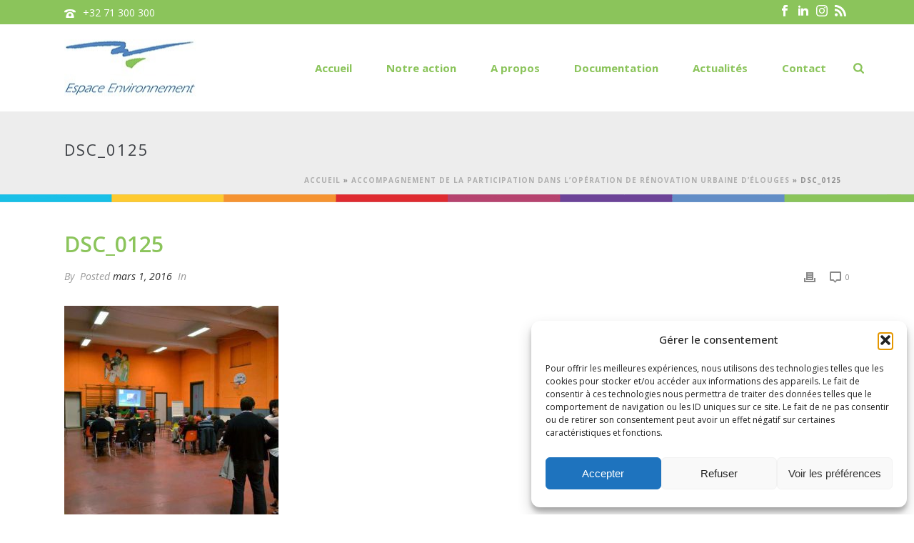

--- FILE ---
content_type: text/html; charset=UTF-8
request_url: https://www.espace-environnement.be/portfolio-posts/accompagnement-participation-renovation-urbaine-elouges/dsc_0125/
body_size: 25281
content:
<!DOCTYPE html>
<html lang="fr-FR" >
<head>
		<meta charset="UTF-8" /><meta name="viewport" content="width=device-width, initial-scale=1.0, minimum-scale=1.0, maximum-scale=1.0, user-scalable=0" /><meta http-equiv="X-UA-Compatible" content="IE=edge,chrome=1" /><meta name="format-detection" content="telephone=no"><script type="text/javascript">var ajaxurl = "https://www.espace-environnement.be/wp-admin/admin-ajax.php";</script><meta name='robots' content='index, follow, max-image-preview:large, max-snippet:-1, max-video-preview:-1' />
	<style>img:is([sizes="auto" i], [sizes^="auto," i]) { contain-intrinsic-size: 3000px 1500px }</style>
	
		<style id="critical-path-css" type="text/css">
			body,html{width:100%;height:100%;margin:0;padding:0}.page-preloader{top:0;left:0;z-index:999;position:fixed;height:100%;width:100%;text-align:center}.preloader-preview-area{animation-delay:-.2s;top:50%;-ms-transform:translateY(100%);transform:translateY(100%);margin-top:10px;max-height:calc(50% - 20px);opacity:1;width:100%;text-align:center;position:absolute}.preloader-logo{max-width:90%;top:50%;-ms-transform:translateY(-100%);transform:translateY(-100%);margin:-10px auto 0 auto;max-height:calc(50% - 20px);opacity:1;position:relative}.ball-pulse>div{width:15px;height:15px;border-radius:100%;margin:2px;animation-fill-mode:both;display:inline-block;animation:ball-pulse .75s infinite cubic-bezier(.2,.68,.18,1.08)}.ball-pulse>div:nth-child(1){animation-delay:-.36s}.ball-pulse>div:nth-child(2){animation-delay:-.24s}.ball-pulse>div:nth-child(3){animation-delay:-.12s}@keyframes ball-pulse{0%{transform:scale(1);opacity:1}45%{transform:scale(.1);opacity:.7}80%{transform:scale(1);opacity:1}}.ball-clip-rotate-pulse{position:relative;-ms-transform:translateY(-15px) translateX(-10px);transform:translateY(-15px) translateX(-10px);display:inline-block}.ball-clip-rotate-pulse>div{animation-fill-mode:both;position:absolute;top:0;left:0;border-radius:100%}.ball-clip-rotate-pulse>div:first-child{height:36px;width:36px;top:7px;left:-7px;animation:ball-clip-rotate-pulse-scale 1s 0s cubic-bezier(.09,.57,.49,.9) infinite}.ball-clip-rotate-pulse>div:last-child{position:absolute;width:50px;height:50px;left:-16px;top:-2px;background:0 0;border:2px solid;animation:ball-clip-rotate-pulse-rotate 1s 0s cubic-bezier(.09,.57,.49,.9) infinite;animation-duration:1s}@keyframes ball-clip-rotate-pulse-rotate{0%{transform:rotate(0) scale(1)}50%{transform:rotate(180deg) scale(.6)}100%{transform:rotate(360deg) scale(1)}}@keyframes ball-clip-rotate-pulse-scale{30%{transform:scale(.3)}100%{transform:scale(1)}}@keyframes square-spin{25%{transform:perspective(100px) rotateX(180deg) rotateY(0)}50%{transform:perspective(100px) rotateX(180deg) rotateY(180deg)}75%{transform:perspective(100px) rotateX(0) rotateY(180deg)}100%{transform:perspective(100px) rotateX(0) rotateY(0)}}.square-spin{display:inline-block}.square-spin>div{animation-fill-mode:both;width:50px;height:50px;animation:square-spin 3s 0s cubic-bezier(.09,.57,.49,.9) infinite}.cube-transition{position:relative;-ms-transform:translate(-25px,-25px);transform:translate(-25px,-25px);display:inline-block}.cube-transition>div{animation-fill-mode:both;width:15px;height:15px;position:absolute;top:-5px;left:-5px;animation:cube-transition 1.6s 0s infinite ease-in-out}.cube-transition>div:last-child{animation-delay:-.8s}@keyframes cube-transition{25%{transform:translateX(50px) scale(.5) rotate(-90deg)}50%{transform:translate(50px,50px) rotate(-180deg)}75%{transform:translateY(50px) scale(.5) rotate(-270deg)}100%{transform:rotate(-360deg)}}.ball-scale>div{border-radius:100%;margin:2px;animation-fill-mode:both;display:inline-block;height:60px;width:60px;animation:ball-scale 1s 0s ease-in-out infinite}@keyframes ball-scale{0%{transform:scale(0)}100%{transform:scale(1);opacity:0}}.line-scale>div{animation-fill-mode:both;display:inline-block;width:5px;height:50px;border-radius:2px;margin:2px}.line-scale>div:nth-child(1){animation:line-scale 1s -.5s infinite cubic-bezier(.2,.68,.18,1.08)}.line-scale>div:nth-child(2){animation:line-scale 1s -.4s infinite cubic-bezier(.2,.68,.18,1.08)}.line-scale>div:nth-child(3){animation:line-scale 1s -.3s infinite cubic-bezier(.2,.68,.18,1.08)}.line-scale>div:nth-child(4){animation:line-scale 1s -.2s infinite cubic-bezier(.2,.68,.18,1.08)}.line-scale>div:nth-child(5){animation:line-scale 1s -.1s infinite cubic-bezier(.2,.68,.18,1.08)}@keyframes line-scale{0%{transform:scaley(1)}50%{transform:scaley(.4)}100%{transform:scaley(1)}}.ball-scale-multiple{position:relative;-ms-transform:translateY(30px);transform:translateY(30px);display:inline-block}.ball-scale-multiple>div{border-radius:100%;animation-fill-mode:both;margin:2px;position:absolute;left:-30px;top:0;opacity:0;margin:0;width:50px;height:50px;animation:ball-scale-multiple 1s 0s linear infinite}.ball-scale-multiple>div:nth-child(2){animation-delay:-.2s}.ball-scale-multiple>div:nth-child(3){animation-delay:-.2s}@keyframes ball-scale-multiple{0%{transform:scale(0);opacity:0}5%{opacity:1}100%{transform:scale(1);opacity:0}}.ball-pulse-sync{display:inline-block}.ball-pulse-sync>div{width:15px;height:15px;border-radius:100%;margin:2px;animation-fill-mode:both;display:inline-block}.ball-pulse-sync>div:nth-child(1){animation:ball-pulse-sync .6s -.21s infinite ease-in-out}.ball-pulse-sync>div:nth-child(2){animation:ball-pulse-sync .6s -.14s infinite ease-in-out}.ball-pulse-sync>div:nth-child(3){animation:ball-pulse-sync .6s -70ms infinite ease-in-out}@keyframes ball-pulse-sync{33%{transform:translateY(10px)}66%{transform:translateY(-10px)}100%{transform:translateY(0)}}.transparent-circle{display:inline-block;border-top:.5em solid rgba(255,255,255,.2);border-right:.5em solid rgba(255,255,255,.2);border-bottom:.5em solid rgba(255,255,255,.2);border-left:.5em solid #fff;transform:translateZ(0);animation:transparent-circle 1.1s infinite linear;width:50px;height:50px;border-radius:50%}.transparent-circle:after{border-radius:50%;width:10em;height:10em}@keyframes transparent-circle{0%{transform:rotate(0)}100%{transform:rotate(360deg)}}.ball-spin-fade-loader{position:relative;top:-10px;left:-10px;display:inline-block}.ball-spin-fade-loader>div{width:15px;height:15px;border-radius:100%;margin:2px;animation-fill-mode:both;position:absolute;animation:ball-spin-fade-loader 1s infinite linear}.ball-spin-fade-loader>div:nth-child(1){top:25px;left:0;animation-delay:-.84s;-webkit-animation-delay:-.84s}.ball-spin-fade-loader>div:nth-child(2){top:17.05px;left:17.05px;animation-delay:-.72s;-webkit-animation-delay:-.72s}.ball-spin-fade-loader>div:nth-child(3){top:0;left:25px;animation-delay:-.6s;-webkit-animation-delay:-.6s}.ball-spin-fade-loader>div:nth-child(4){top:-17.05px;left:17.05px;animation-delay:-.48s;-webkit-animation-delay:-.48s}.ball-spin-fade-loader>div:nth-child(5){top:-25px;left:0;animation-delay:-.36s;-webkit-animation-delay:-.36s}.ball-spin-fade-loader>div:nth-child(6){top:-17.05px;left:-17.05px;animation-delay:-.24s;-webkit-animation-delay:-.24s}.ball-spin-fade-loader>div:nth-child(7){top:0;left:-25px;animation-delay:-.12s;-webkit-animation-delay:-.12s}.ball-spin-fade-loader>div:nth-child(8){top:17.05px;left:-17.05px;animation-delay:0s;-webkit-animation-delay:0s}@keyframes ball-spin-fade-loader{50%{opacity:.3;transform:scale(.4)}100%{opacity:1;transform:scale(1)}}		</style>

		
	<!-- This site is optimized with the Yoast SEO plugin v26.3 - https://yoast.com/wordpress/plugins/seo/ -->
	<title>DSC_0125 - Espace Environnement</title>
	<link rel="canonical" href="https://www.espace-environnement.be/portfolio-posts/accompagnement-participation-renovation-urbaine-elouges/dsc_0125/" />
	<meta property="og:locale" content="fr_FR" />
	<meta property="og:type" content="article" />
	<meta property="og:title" content="DSC_0125 - Espace Environnement" />
	<meta property="og:url" content="https://www.espace-environnement.be/portfolio-posts/accompagnement-participation-renovation-urbaine-elouges/dsc_0125/" />
	<meta property="og:site_name" content="Espace Environnement" />
	<meta property="article:publisher" content="https://www.facebook.com/espace.environnement?fref=ts" />
	<meta property="og:image" content="https://www.espace-environnement.be/portfolio-posts/accompagnement-participation-renovation-urbaine-elouges/dsc_0125" />
	<meta property="og:image:width" content="1024" />
	<meta property="og:image:height" content="678" />
	<meta property="og:image:type" content="image/jpeg" />
	<meta name="twitter:card" content="summary_large_image" />
	<meta name="twitter:site" content="@espaceenviro" />
	<script type="application/ld+json" class="yoast-schema-graph">{"@context":"https://schema.org","@graph":[{"@type":"WebPage","@id":"https://www.espace-environnement.be/portfolio-posts/accompagnement-participation-renovation-urbaine-elouges/dsc_0125/","url":"https://www.espace-environnement.be/portfolio-posts/accompagnement-participation-renovation-urbaine-elouges/dsc_0125/","name":"DSC_0125 - Espace Environnement","isPartOf":{"@id":"https://www.espace-environnement.be/#website"},"primaryImageOfPage":{"@id":"https://www.espace-environnement.be/portfolio-posts/accompagnement-participation-renovation-urbaine-elouges/dsc_0125/#primaryimage"},"image":{"@id":"https://www.espace-environnement.be/portfolio-posts/accompagnement-participation-renovation-urbaine-elouges/dsc_0125/#primaryimage"},"thumbnailUrl":"https://www.espace-environnement.be/wp-content/uploads/2016/02/DSC_0125.jpg","datePublished":"2016-03-01T14:21:46+00:00","breadcrumb":{"@id":"https://www.espace-environnement.be/portfolio-posts/accompagnement-participation-renovation-urbaine-elouges/dsc_0125/#breadcrumb"},"inLanguage":"fr-FR","potentialAction":[{"@type":"ReadAction","target":["https://www.espace-environnement.be/portfolio-posts/accompagnement-participation-renovation-urbaine-elouges/dsc_0125/"]}]},{"@type":"ImageObject","inLanguage":"fr-FR","@id":"https://www.espace-environnement.be/portfolio-posts/accompagnement-participation-renovation-urbaine-elouges/dsc_0125/#primaryimage","url":"https://www.espace-environnement.be/wp-content/uploads/2016/02/DSC_0125.jpg","contentUrl":"https://www.espace-environnement.be/wp-content/uploads/2016/02/DSC_0125.jpg","width":1024,"height":678},{"@type":"BreadcrumbList","@id":"https://www.espace-environnement.be/portfolio-posts/accompagnement-participation-renovation-urbaine-elouges/dsc_0125/#breadcrumb","itemListElement":[{"@type":"ListItem","position":1,"name":"Accueil","item":"https://www.espace-environnement.be/"},{"@type":"ListItem","position":2,"name":"Accompagnement de la participation dans l&rsquo;opération de Rénovation Urbaine d’Élouges","item":"https://www.espace-environnement.be/portfolio-posts/accompagnement-participation-renovation-urbaine-elouges/"},{"@type":"ListItem","position":3,"name":"DSC_0125"}]},{"@type":"WebSite","@id":"https://www.espace-environnement.be/#website","url":"https://www.espace-environnement.be/","name":"Espace Environnement","description":"","publisher":{"@id":"https://www.espace-environnement.be/#organization"},"potentialAction":[{"@type":"SearchAction","target":{"@type":"EntryPoint","urlTemplate":"https://www.espace-environnement.be/?s={search_term_string}"},"query-input":{"@type":"PropertyValueSpecification","valueRequired":true,"valueName":"search_term_string"}}],"inLanguage":"fr-FR"},{"@type":"Organization","@id":"https://www.espace-environnement.be/#organization","name":"Espace Environnement a.s.b.l","url":"https://www.espace-environnement.be/","logo":{"@type":"ImageObject","inLanguage":"fr-FR","@id":"https://www.espace-environnement.be/#/schema/logo/image/","url":"https://www.espace-environnement.be/wp-content/uploads/2015/04/logo1.jpg","contentUrl":"https://www.espace-environnement.be/wp-content/uploads/2015/04/logo1.jpg","width":185,"height":79,"caption":"Espace Environnement a.s.b.l"},"image":{"@id":"https://www.espace-environnement.be/#/schema/logo/image/"},"sameAs":["https://www.facebook.com/espace.environnement?fref=ts","https://x.com/espaceenviro"]}]}</script>
	<!-- / Yoast SEO plugin. -->


<link rel="alternate" type="application/rss+xml" title="Espace Environnement &raquo; Flux" href="https://www.espace-environnement.be/feed/" />
<link rel="alternate" type="application/rss+xml" title="Espace Environnement &raquo; Flux des commentaires" href="https://www.espace-environnement.be/comments/feed/" />

<link rel="shortcut icon" href="/wp-content/uploads/2015/10/favicon.ico"  />
<link rel="alternate" type="application/rss+xml" title="Espace Environnement &raquo; DSC_0125 Flux des commentaires" href="https://www.espace-environnement.be/portfolio-posts/accompagnement-participation-renovation-urbaine-elouges/dsc_0125/feed/" />
<script type="text/javascript">window.abb = {};php = {};window.PHP = {};PHP.ajax = "https://www.espace-environnement.be/wp-admin/admin-ajax.php";PHP.wp_p_id = "3315";var mk_header_parallax, mk_banner_parallax, mk_page_parallax, mk_footer_parallax, mk_body_parallax;var mk_images_dir = "https://www.espace-environnement.be/wp-content/themes/jupiter/assets/images",mk_theme_js_path = "https://www.espace-environnement.be/wp-content/themes/jupiter/assets/js",mk_theme_dir = "https://www.espace-environnement.be/wp-content/themes/jupiter",mk_captcha_placeholder = "Enter Captcha",mk_captcha_invalid_txt = "Invalid. Try again.",mk_captcha_correct_txt = "Captcha correct.",mk_responsive_nav_width = 1140,mk_vertical_header_back = "Back",mk_vertical_header_anim = "1",mk_check_rtl = true,mk_grid_width = 1140,mk_ajax_search_option = "fullscreen_search",mk_preloader_bg_color = "#ffffff",mk_accent_color = "#5284c1",mk_go_to_top =  "true",mk_smooth_scroll =  "true",mk_show_background_video =  "true",mk_preloader_bar_color = "#5284c1",mk_preloader_logo = "";var mk_header_parallax = false,mk_banner_parallax = false,mk_footer_parallax = false,mk_body_parallax = false,mk_no_more_posts = "No More Posts",mk_typekit_id   = "",mk_google_fonts = ["Open Sans:100italic,200italic,300italic,400italic,500italic,600italic,700italic,800italic,900italic,100,200,300,400,500,600,700,800,900"],mk_global_lazyload = true;</script><link rel='stylesheet' id='dashicons-css' href='https://www.espace-environnement.be/wp-includes/css/dashicons.min.css' type='text/css' media='all' />
<link rel='stylesheet' id='menu-icons-extra-css' href='https://www.espace-environnement.be/wp-content/plugins/menu-icons/css/extra.min.css' type='text/css' media='all' />
<link rel='stylesheet' id='wp-block-library-css' href='https://www.espace-environnement.be/wp-includes/css/dist/block-library/style.min.css' type='text/css' media='all' />
<style id='wp-block-library-theme-inline-css' type='text/css'>
.wp-block-audio :where(figcaption){color:#555;font-size:13px;text-align:center}.is-dark-theme .wp-block-audio :where(figcaption){color:#ffffffa6}.wp-block-audio{margin:0 0 1em}.wp-block-code{border:1px solid #ccc;border-radius:4px;font-family:Menlo,Consolas,monaco,monospace;padding:.8em 1em}.wp-block-embed :where(figcaption){color:#555;font-size:13px;text-align:center}.is-dark-theme .wp-block-embed :where(figcaption){color:#ffffffa6}.wp-block-embed{margin:0 0 1em}.blocks-gallery-caption{color:#555;font-size:13px;text-align:center}.is-dark-theme .blocks-gallery-caption{color:#ffffffa6}:root :where(.wp-block-image figcaption){color:#555;font-size:13px;text-align:center}.is-dark-theme :root :where(.wp-block-image figcaption){color:#ffffffa6}.wp-block-image{margin:0 0 1em}.wp-block-pullquote{border-bottom:4px solid;border-top:4px solid;color:currentColor;margin-bottom:1.75em}.wp-block-pullquote cite,.wp-block-pullquote footer,.wp-block-pullquote__citation{color:currentColor;font-size:.8125em;font-style:normal;text-transform:uppercase}.wp-block-quote{border-left:.25em solid;margin:0 0 1.75em;padding-left:1em}.wp-block-quote cite,.wp-block-quote footer{color:currentColor;font-size:.8125em;font-style:normal;position:relative}.wp-block-quote:where(.has-text-align-right){border-left:none;border-right:.25em solid;padding-left:0;padding-right:1em}.wp-block-quote:where(.has-text-align-center){border:none;padding-left:0}.wp-block-quote.is-large,.wp-block-quote.is-style-large,.wp-block-quote:where(.is-style-plain){border:none}.wp-block-search .wp-block-search__label{font-weight:700}.wp-block-search__button{border:1px solid #ccc;padding:.375em .625em}:where(.wp-block-group.has-background){padding:1.25em 2.375em}.wp-block-separator.has-css-opacity{opacity:.4}.wp-block-separator{border:none;border-bottom:2px solid;margin-left:auto;margin-right:auto}.wp-block-separator.has-alpha-channel-opacity{opacity:1}.wp-block-separator:not(.is-style-wide):not(.is-style-dots){width:100px}.wp-block-separator.has-background:not(.is-style-dots){border-bottom:none;height:1px}.wp-block-separator.has-background:not(.is-style-wide):not(.is-style-dots){height:2px}.wp-block-table{margin:0 0 1em}.wp-block-table td,.wp-block-table th{word-break:normal}.wp-block-table :where(figcaption){color:#555;font-size:13px;text-align:center}.is-dark-theme .wp-block-table :where(figcaption){color:#ffffffa6}.wp-block-video :where(figcaption){color:#555;font-size:13px;text-align:center}.is-dark-theme .wp-block-video :where(figcaption){color:#ffffffa6}.wp-block-video{margin:0 0 1em}:root :where(.wp-block-template-part.has-background){margin-bottom:0;margin-top:0;padding:1.25em 2.375em}
</style>
<style id='classic-theme-styles-inline-css' type='text/css'>
/*! This file is auto-generated */
.wp-block-button__link{color:#fff;background-color:#32373c;border-radius:9999px;box-shadow:none;text-decoration:none;padding:calc(.667em + 2px) calc(1.333em + 2px);font-size:1.125em}.wp-block-file__button{background:#32373c;color:#fff;text-decoration:none}
</style>
<style id='global-styles-inline-css' type='text/css'>
:root{--wp--preset--aspect-ratio--square: 1;--wp--preset--aspect-ratio--4-3: 4/3;--wp--preset--aspect-ratio--3-4: 3/4;--wp--preset--aspect-ratio--3-2: 3/2;--wp--preset--aspect-ratio--2-3: 2/3;--wp--preset--aspect-ratio--16-9: 16/9;--wp--preset--aspect-ratio--9-16: 9/16;--wp--preset--color--black: #000000;--wp--preset--color--cyan-bluish-gray: #abb8c3;--wp--preset--color--white: #ffffff;--wp--preset--color--pale-pink: #f78da7;--wp--preset--color--vivid-red: #cf2e2e;--wp--preset--color--luminous-vivid-orange: #ff6900;--wp--preset--color--luminous-vivid-amber: #fcb900;--wp--preset--color--light-green-cyan: #7bdcb5;--wp--preset--color--vivid-green-cyan: #00d084;--wp--preset--color--pale-cyan-blue: #8ed1fc;--wp--preset--color--vivid-cyan-blue: #0693e3;--wp--preset--color--vivid-purple: #9b51e0;--wp--preset--gradient--vivid-cyan-blue-to-vivid-purple: linear-gradient(135deg,rgba(6,147,227,1) 0%,rgb(155,81,224) 100%);--wp--preset--gradient--light-green-cyan-to-vivid-green-cyan: linear-gradient(135deg,rgb(122,220,180) 0%,rgb(0,208,130) 100%);--wp--preset--gradient--luminous-vivid-amber-to-luminous-vivid-orange: linear-gradient(135deg,rgba(252,185,0,1) 0%,rgba(255,105,0,1) 100%);--wp--preset--gradient--luminous-vivid-orange-to-vivid-red: linear-gradient(135deg,rgba(255,105,0,1) 0%,rgb(207,46,46) 100%);--wp--preset--gradient--very-light-gray-to-cyan-bluish-gray: linear-gradient(135deg,rgb(238,238,238) 0%,rgb(169,184,195) 100%);--wp--preset--gradient--cool-to-warm-spectrum: linear-gradient(135deg,rgb(74,234,220) 0%,rgb(151,120,209) 20%,rgb(207,42,186) 40%,rgb(238,44,130) 60%,rgb(251,105,98) 80%,rgb(254,248,76) 100%);--wp--preset--gradient--blush-light-purple: linear-gradient(135deg,rgb(255,206,236) 0%,rgb(152,150,240) 100%);--wp--preset--gradient--blush-bordeaux: linear-gradient(135deg,rgb(254,205,165) 0%,rgb(254,45,45) 50%,rgb(107,0,62) 100%);--wp--preset--gradient--luminous-dusk: linear-gradient(135deg,rgb(255,203,112) 0%,rgb(199,81,192) 50%,rgb(65,88,208) 100%);--wp--preset--gradient--pale-ocean: linear-gradient(135deg,rgb(255,245,203) 0%,rgb(182,227,212) 50%,rgb(51,167,181) 100%);--wp--preset--gradient--electric-grass: linear-gradient(135deg,rgb(202,248,128) 0%,rgb(113,206,126) 100%);--wp--preset--gradient--midnight: linear-gradient(135deg,rgb(2,3,129) 0%,rgb(40,116,252) 100%);--wp--preset--font-size--small: 13px;--wp--preset--font-size--medium: 20px;--wp--preset--font-size--large: 36px;--wp--preset--font-size--x-large: 42px;--wp--preset--spacing--20: 0.44rem;--wp--preset--spacing--30: 0.67rem;--wp--preset--spacing--40: 1rem;--wp--preset--spacing--50: 1.5rem;--wp--preset--spacing--60: 2.25rem;--wp--preset--spacing--70: 3.38rem;--wp--preset--spacing--80: 5.06rem;--wp--preset--shadow--natural: 6px 6px 9px rgba(0, 0, 0, 0.2);--wp--preset--shadow--deep: 12px 12px 50px rgba(0, 0, 0, 0.4);--wp--preset--shadow--sharp: 6px 6px 0px rgba(0, 0, 0, 0.2);--wp--preset--shadow--outlined: 6px 6px 0px -3px rgba(255, 255, 255, 1), 6px 6px rgba(0, 0, 0, 1);--wp--preset--shadow--crisp: 6px 6px 0px rgba(0, 0, 0, 1);}:where(.is-layout-flex){gap: 0.5em;}:where(.is-layout-grid){gap: 0.5em;}body .is-layout-flex{display: flex;}.is-layout-flex{flex-wrap: wrap;align-items: center;}.is-layout-flex > :is(*, div){margin: 0;}body .is-layout-grid{display: grid;}.is-layout-grid > :is(*, div){margin: 0;}:where(.wp-block-columns.is-layout-flex){gap: 2em;}:where(.wp-block-columns.is-layout-grid){gap: 2em;}:where(.wp-block-post-template.is-layout-flex){gap: 1.25em;}:where(.wp-block-post-template.is-layout-grid){gap: 1.25em;}.has-black-color{color: var(--wp--preset--color--black) !important;}.has-cyan-bluish-gray-color{color: var(--wp--preset--color--cyan-bluish-gray) !important;}.has-white-color{color: var(--wp--preset--color--white) !important;}.has-pale-pink-color{color: var(--wp--preset--color--pale-pink) !important;}.has-vivid-red-color{color: var(--wp--preset--color--vivid-red) !important;}.has-luminous-vivid-orange-color{color: var(--wp--preset--color--luminous-vivid-orange) !important;}.has-luminous-vivid-amber-color{color: var(--wp--preset--color--luminous-vivid-amber) !important;}.has-light-green-cyan-color{color: var(--wp--preset--color--light-green-cyan) !important;}.has-vivid-green-cyan-color{color: var(--wp--preset--color--vivid-green-cyan) !important;}.has-pale-cyan-blue-color{color: var(--wp--preset--color--pale-cyan-blue) !important;}.has-vivid-cyan-blue-color{color: var(--wp--preset--color--vivid-cyan-blue) !important;}.has-vivid-purple-color{color: var(--wp--preset--color--vivid-purple) !important;}.has-black-background-color{background-color: var(--wp--preset--color--black) !important;}.has-cyan-bluish-gray-background-color{background-color: var(--wp--preset--color--cyan-bluish-gray) !important;}.has-white-background-color{background-color: var(--wp--preset--color--white) !important;}.has-pale-pink-background-color{background-color: var(--wp--preset--color--pale-pink) !important;}.has-vivid-red-background-color{background-color: var(--wp--preset--color--vivid-red) !important;}.has-luminous-vivid-orange-background-color{background-color: var(--wp--preset--color--luminous-vivid-orange) !important;}.has-luminous-vivid-amber-background-color{background-color: var(--wp--preset--color--luminous-vivid-amber) !important;}.has-light-green-cyan-background-color{background-color: var(--wp--preset--color--light-green-cyan) !important;}.has-vivid-green-cyan-background-color{background-color: var(--wp--preset--color--vivid-green-cyan) !important;}.has-pale-cyan-blue-background-color{background-color: var(--wp--preset--color--pale-cyan-blue) !important;}.has-vivid-cyan-blue-background-color{background-color: var(--wp--preset--color--vivid-cyan-blue) !important;}.has-vivid-purple-background-color{background-color: var(--wp--preset--color--vivid-purple) !important;}.has-black-border-color{border-color: var(--wp--preset--color--black) !important;}.has-cyan-bluish-gray-border-color{border-color: var(--wp--preset--color--cyan-bluish-gray) !important;}.has-white-border-color{border-color: var(--wp--preset--color--white) !important;}.has-pale-pink-border-color{border-color: var(--wp--preset--color--pale-pink) !important;}.has-vivid-red-border-color{border-color: var(--wp--preset--color--vivid-red) !important;}.has-luminous-vivid-orange-border-color{border-color: var(--wp--preset--color--luminous-vivid-orange) !important;}.has-luminous-vivid-amber-border-color{border-color: var(--wp--preset--color--luminous-vivid-amber) !important;}.has-light-green-cyan-border-color{border-color: var(--wp--preset--color--light-green-cyan) !important;}.has-vivid-green-cyan-border-color{border-color: var(--wp--preset--color--vivid-green-cyan) !important;}.has-pale-cyan-blue-border-color{border-color: var(--wp--preset--color--pale-cyan-blue) !important;}.has-vivid-cyan-blue-border-color{border-color: var(--wp--preset--color--vivid-cyan-blue) !important;}.has-vivid-purple-border-color{border-color: var(--wp--preset--color--vivid-purple) !important;}.has-vivid-cyan-blue-to-vivid-purple-gradient-background{background: var(--wp--preset--gradient--vivid-cyan-blue-to-vivid-purple) !important;}.has-light-green-cyan-to-vivid-green-cyan-gradient-background{background: var(--wp--preset--gradient--light-green-cyan-to-vivid-green-cyan) !important;}.has-luminous-vivid-amber-to-luminous-vivid-orange-gradient-background{background: var(--wp--preset--gradient--luminous-vivid-amber-to-luminous-vivid-orange) !important;}.has-luminous-vivid-orange-to-vivid-red-gradient-background{background: var(--wp--preset--gradient--luminous-vivid-orange-to-vivid-red) !important;}.has-very-light-gray-to-cyan-bluish-gray-gradient-background{background: var(--wp--preset--gradient--very-light-gray-to-cyan-bluish-gray) !important;}.has-cool-to-warm-spectrum-gradient-background{background: var(--wp--preset--gradient--cool-to-warm-spectrum) !important;}.has-blush-light-purple-gradient-background{background: var(--wp--preset--gradient--blush-light-purple) !important;}.has-blush-bordeaux-gradient-background{background: var(--wp--preset--gradient--blush-bordeaux) !important;}.has-luminous-dusk-gradient-background{background: var(--wp--preset--gradient--luminous-dusk) !important;}.has-pale-ocean-gradient-background{background: var(--wp--preset--gradient--pale-ocean) !important;}.has-electric-grass-gradient-background{background: var(--wp--preset--gradient--electric-grass) !important;}.has-midnight-gradient-background{background: var(--wp--preset--gradient--midnight) !important;}.has-small-font-size{font-size: var(--wp--preset--font-size--small) !important;}.has-medium-font-size{font-size: var(--wp--preset--font-size--medium) !important;}.has-large-font-size{font-size: var(--wp--preset--font-size--large) !important;}.has-x-large-font-size{font-size: var(--wp--preset--font-size--x-large) !important;}
:where(.wp-block-post-template.is-layout-flex){gap: 1.25em;}:where(.wp-block-post-template.is-layout-grid){gap: 1.25em;}
:where(.wp-block-columns.is-layout-flex){gap: 2em;}:where(.wp-block-columns.is-layout-grid){gap: 2em;}
:root :where(.wp-block-pullquote){font-size: 1.5em;line-height: 1.6;}
</style>
<link rel='stylesheet' id='contact-form-7-css' href='https://www.espace-environnement.be/wp-content/plugins/contact-form-7/includes/css/styles.css' type='text/css' media='all' />
<link rel='stylesheet' id='cmplz-general-css' href='https://www.espace-environnement.be/wp-content/plugins/complianz-gdpr/assets/css/cookieblocker.min.css' type='text/css' media='all' />
<link rel='stylesheet' id='core-styles-css' href='https://www.espace-environnement.be/wp-content/themes/jupiter/assets/stylesheet/core-styles.6.12.2.css' type='text/css' media='all' />
<style id='core-styles-inline-css' type='text/css'>

			#wpadminbar {
				-webkit-backface-visibility: hidden;
				backface-visibility: hidden;
				-webkit-perspective: 1000;
				-ms-perspective: 1000;
				perspective: 1000;
				-webkit-transform: translateZ(0px);
				-ms-transform: translateZ(0px);
				transform: translateZ(0px);
			}
			@media screen and (max-width: 600px) {
				#wpadminbar {
					position: fixed !important;
				}
			}
		
</style>
<link rel='stylesheet' id='components-full-css' href='https://www.espace-environnement.be/wp-content/themes/jupiter/assets/stylesheet/components-full.6.12.2.css' type='text/css' media='all' />
<style id='components-full-inline-css' type='text/css'>

body
{
    transform:unset;background-color:#fff;
}

.hb-custom-header #mk-page-introduce,
.mk-header
{
    transform:unset;background-color:#ededed;background-repeat:repeat-x;background-position:left top;background-attachment:scroll;background-size: cover;-webkit-background-size: cover;-moz-background-size: cover;
}

.hb-custom-header > div,
.mk-header-bg
{
    transform:unset;background-color:#fff;
}

.mk-classic-nav-bg
{
    transform:unset;background-color:#fff;
}

.master-holder-bg
{
    transform:unset;background-image:url(https://www.espace-environnement.be/wp-content/uploads/2015/04/colors.gif);background-repeat:repeat-x;background-position:left top;
}

#mk-footer
{
    transform:unset;background-color:#3d4045;
}

#mk-boxed-layout
{
  -webkit-box-shadow: 0 0 0px rgba(0, 0, 0, 0);
  -moz-box-shadow: 0 0 0px rgba(0, 0, 0, 0);
  box-shadow: 0 0 0px rgba(0, 0, 0, 0);
}

.mk-news-tab .mk-tabs-tabs .is-active a,
.mk-fancy-title.pattern-style span,
.mk-fancy-title.pattern-style.color-gradient span:after,
.page-bg-color
{
    background-color: ;
}

.page-title
{
    font-size: 22px;
    color: #3d4045;
    text-transform: none;
    font-weight: normal;
    letter-spacing: 2px;
}

.page-subtitle
{
    font-size: 14px;
    line-height: 100%;
    color: #a3a3a3;
    font-size: 14px;
    text-transform: none;
}



    .mk-header
    {
        border-bottom:1px solid #ededed;
    }

    
	.header-style-1 .mk-header-padding-wrapper,
	.header-style-2 .mk-header-padding-wrapper,
	.header-style-3 .mk-header-padding-wrapper {
		padding-top:156px;
	}

	.mk-process-steps[max-width~="950px"] ul::before {
	  display: none !important;
	}
	.mk-process-steps[max-width~="950px"] li {
	  margin-bottom: 30px !important;
	  width: 100% !important;
	  text-align: center;
	}
	.mk-event-countdown-ul[max-width~="750px"] li {
	  width: 90%;
	  display: block;
	  margin: 0 auto 15px;
	}

    body { font-family: Open Sans } 

            @font-face {
                font-family: 'star';
                src: url('https://www.espace-environnement.be/wp-content/themes/jupiter/assets/stylesheet/fonts/star/font.eot');
                src: url('https://www.espace-environnement.be/wp-content/themes/jupiter/assets/stylesheet/fonts/star/font.eot?#iefix') format('embedded-opentype'),
                url('https://www.espace-environnement.be/wp-content/themes/jupiter/assets/stylesheet/fonts/star/font.woff') format('woff'),
                url('https://www.espace-environnement.be/wp-content/themes/jupiter/assets/stylesheet/fonts/star/font.ttf') format('truetype'),
                url('https://www.espace-environnement.be/wp-content/themes/jupiter/assets/stylesheet/fonts/star/font.svg#star') format('svg');
                font-weight: normal;
                font-style: normal;
            }
            @font-face {
                font-family: 'WooCommerce';
                src: url('https://www.espace-environnement.be/wp-content/themes/jupiter/assets/stylesheet/fonts/woocommerce/font.eot');
                src: url('https://www.espace-environnement.be/wp-content/themes/jupiter/assets/stylesheet/fonts/woocommerce/font.eot?#iefix') format('embedded-opentype'),
                url('https://www.espace-environnement.be/wp-content/themes/jupiter/assets/stylesheet/fonts/woocommerce/font.woff') format('woff'),
                url('https://www.espace-environnement.be/wp-content/themes/jupiter/assets/stylesheet/fonts/woocommerce/font.ttf') format('truetype'),
                url('https://www.espace-environnement.be/wp-content/themes/jupiter/assets/stylesheet/fonts/woocommerce/font.svg#WooCommerce') format('svg');
                font-weight: normal;
                font-style: normal;
            }.mk-header-toolbar {
    line-height: 26px !important;
}

.header-toolbar-contact, .mk-header-date, .mk-header-tagline {
    font-size: 14px !important;
}
ul li {font-size:16px;}
.mk-fancy-table.table-style1 td{text-align:left}
#mk-main-navigation ul .megamenu-title a{color:#5284c1}

.grecaptcha-badge { visibility: hidden; }


</style>
<link rel='stylesheet' id='mkhb-render-css' href='https://www.espace-environnement.be/wp-content/themes/jupiter/header-builder/includes/assets/css/mkhb-render.css' type='text/css' media='all' />
<link rel='stylesheet' id='mkhb-row-css' href='https://www.espace-environnement.be/wp-content/themes/jupiter/header-builder/includes/assets/css/mkhb-row.css' type='text/css' media='all' />
<link rel='stylesheet' id='mkhb-column-css' href='https://www.espace-environnement.be/wp-content/themes/jupiter/header-builder/includes/assets/css/mkhb-column.css' type='text/css' media='all' />
<link rel='stylesheet' id='theme-options-css' href='https://www.espace-environnement.be/wp-content/uploads/mk_assets/theme-options-production-1766056690.css' type='text/css' media='all' />
<link rel='stylesheet' id='jupiter-donut-shortcodes-css' href='https://www.espace-environnement.be/wp-content/plugins/jupiter-donut/assets/css/shortcodes-styles.min.css' type='text/css' media='all' />
<link rel='stylesheet' id='sib-front-css-css' href='https://www.espace-environnement.be/wp-content/plugins/mailin/css/mailin-front.css' type='text/css' media='all' />
<script type="text/javascript" data-noptimize='' data-no-minify='' src="https://www.espace-environnement.be/wp-content/themes/jupiter/assets/js/plugins/wp-enqueue/webfontloader.js" id="mk-webfontloader-js"></script>
<script type="text/javascript" id="mk-webfontloader-js-after">
/* <![CDATA[ */

WebFontConfig = {
	timeout: 2000
}

if ( mk_typekit_id.length > 0 ) {
	WebFontConfig.typekit = {
		id: mk_typekit_id
	}
}

if ( mk_google_fonts.length > 0 ) {
	WebFontConfig.google = {
		families:  mk_google_fonts
	}
}

if ( (mk_google_fonts.length > 0 || mk_typekit_id.length > 0) && navigator.userAgent.indexOf("Speed Insights") == -1) {
	WebFont.load( WebFontConfig );
}
		
/* ]]> */
</script>
<script type="text/javascript" src="https://www.espace-environnement.be/wp-includes/js/jquery/jquery.min.js" id="jquery-core-js"></script>
<script type="text/javascript" src="https://www.espace-environnement.be/wp-includes/js/jquery/jquery-migrate.min.js" id="jquery-migrate-js"></script>
<script type="text/javascript" id="cf7pp-redirect_method-js-extra">
/* <![CDATA[ */
var ajax_object_cf7pp = {"ajax_url":"https:\/\/www.espace-environnement.be\/wp-admin\/admin-ajax.php","rest_url":"https:\/\/www.espace-environnement.be\/wp-json\/cf7pp\/v1\/","request_method":"1","forms":"[\"1231|paypal\"]","path_paypal":"https:\/\/www.espace-environnement.be\/?cf7pp_paypal_redirect=","path_stripe":"https:\/\/www.espace-environnement.be\/?cf7pp_stripe_redirect=","method":"1"};
/* ]]> */
</script>
<script type="text/javascript" src="https://www.espace-environnement.be/wp-content/plugins/contact-form-7-paypal-add-on/assets/js/redirect_method.js" id="cf7pp-redirect_method-js"></script>
<script type="text/javascript" id="sib-front-js-js-extra">
/* <![CDATA[ */
var sibErrMsg = {"invalidMail":"Veuillez entrer une adresse e-mail valide.","requiredField":"Veuillez compl\u00e9ter les champs obligatoires.","invalidDateFormat":"Veuillez entrer une date valide.","invalidSMSFormat":"Veuillez entrer une num\u00e9ro de t\u00e9l\u00e9phone valide."};
var ajax_sib_front_object = {"ajax_url":"https:\/\/www.espace-environnement.be\/wp-admin\/admin-ajax.php","ajax_nonce":"bfe4bac0ca","flag_url":"https:\/\/www.espace-environnement.be\/wp-content\/plugins\/mailin\/img\/flags\/"};
/* ]]> */
</script>
<script type="text/javascript" src="https://www.espace-environnement.be/wp-content/plugins/mailin/js/mailin-front.js" id="sib-front-js-js"></script>
<script></script><link rel="https://api.w.org/" href="https://www.espace-environnement.be/wp-json/" /><link rel="alternate" title="JSON" type="application/json" href="https://www.espace-environnement.be/wp-json/wp/v2/media/3315" /><link rel="EditURI" type="application/rsd+xml" title="RSD" href="https://www.espace-environnement.be/xmlrpc.php?rsd" />
<meta name="generator" content="WordPress 6.8.3" />
<link rel='shortlink' href='https://www.espace-environnement.be/?p=3315' />
<link rel="alternate" title="oEmbed (JSON)" type="application/json+oembed" href="https://www.espace-environnement.be/wp-json/oembed/1.0/embed?url=https%3A%2F%2Fwww.espace-environnement.be%2Fportfolio-posts%2Faccompagnement-participation-renovation-urbaine-elouges%2Fdsc_0125%2F" />
<link rel="alternate" title="oEmbed (XML)" type="text/xml+oembed" href="https://www.espace-environnement.be/wp-json/oembed/1.0/embed?url=https%3A%2F%2Fwww.espace-environnement.be%2Fportfolio-posts%2Faccompagnement-participation-renovation-urbaine-elouges%2Fdsc_0125%2F&#038;format=xml" />

		<!-- GA Google Analytics @ https://m0n.co/ga -->
		<script>
			(function(i,s,o,g,r,a,m){i['GoogleAnalyticsObject']=r;i[r]=i[r]||function(){
			(i[r].q=i[r].q||[]).push(arguments)},i[r].l=1*new Date();a=s.createElement(o),
			m=s.getElementsByTagName(o)[0];a.async=1;a.src=g;m.parentNode.insertBefore(a,m)
			})(window,document,'script','https://www.google-analytics.com/analytics.js','ga');
			ga('create', 'UA-1848815-3', 'auto');
			ga('set', 'anonymizeIp', true);
			ga('send', 'pageview');
		</script>

				<style>.cmplz-hidden {
					display: none !important;
				}</style><meta itemprop="author" content="" /><meta itemprop="datePublished" content="mars 1, 2016" /><meta itemprop="dateModified" content="mars 1, 2016" /><meta itemprop="publisher" content="Espace Environnement" /><script> var isTest = false; </script><style type="text/css">.recentcomments a{display:inline !important;padding:0 !important;margin:0 !important;}</style><meta name="generator" content="Powered by WPBakery Page Builder - drag and drop page builder for WordPress."/>
<meta name="generator" content="Jupiter 6.12.2" /><noscript><style> .wpb_animate_when_almost_visible { opacity: 1; }</style></noscript>	</head>

<body class="attachment wp-singular attachment-template-default single single-attachment postid-3315 attachmentid-3315 attachment-jpeg wp-theme-jupiter wpb-js-composer js-comp-ver-8.6.1 vc_responsive" itemscope="itemscope" itemtype="https://schema.org/WebPage"  data-adminbar="">
	
	<!-- Target for scroll anchors to achieve native browser bahaviour + possible enhancements like smooth scrolling -->
	<div id="top-of-page"></div>

		<div id="mk-boxed-layout">

			<div id="mk-theme-container" >

				 
    <header data-height='120'
                data-sticky-height='100'
                data-responsive-height='90'
                data-transparent-skin=''
                data-header-style='1'
                data-sticky-style='lazy'
                data-sticky-offset='header' id="mk-header-1" class="mk-header header-style-1 header-align-left  toolbar-true menu-hover-3 sticky-style-fixed mk-background-stretch boxed-header " role="banner" itemscope="itemscope" itemtype="https://schema.org/WPHeader" >
                    <div class="mk-header-holder">
                                
<div class="mk-header-toolbar">

			<div class="mk-grid header-grid">
	
		<div class="mk-header-toolbar-holder">

		
	<span class="header-toolbar-contact">
		<svg  class="mk-svg-icon" data-name="mk-moon-phone-3" data-cacheid="icon-6945a5c3f2ce5" style=" height:16px; width: 16px; "  xmlns="http://www.w3.org/2000/svg" viewBox="0 0 512 512"><path d="M457.153 103.648c53.267 30.284 54.847 62.709 54.849 85.349v3.397c0 5.182-4.469 9.418-9.928 9.418h-120.146c-5.459 0-9.928-4.236-9.928-9.418v-11.453c0-28.605-27.355-33.175-42.449-35.605-15.096-2.426-52.617-4.777-73.48-4.777h-.14300000000000002c-20.862 0-58.387 2.35-73.48 4.777-15.093 2.427-42.449 6.998-42.449 35.605v11.453c0 5.182-4.469 9.418-9.926 9.418h-120.146c-5.457 0-9.926-4.236-9.926-9.418v-3.397c0-22.64 1.58-55.065 54.847-85.349 63.35-36.01 153.929-39.648 201.08-39.648l.077.078.066-.078c47.152 0 137.732 3.634 201.082 39.648zm-201.152 88.352c-28.374 0-87.443 2.126-117.456 38.519-30.022 36.383-105.09 217.481-38.147 217.481h311.201c66.945 0-8.125-181.098-38.137-217.481-30.018-36.393-89.1-38.519-117.461-38.519zm-.001 192c-35.346 0-64-28.653-64-64s28.654-64 64-64c35.347 0 64 28.653 64 64s-28.653 64-64 64z"/></svg>		<a href="tel:+3271300300">+32 71 300 300</a>
	</span>

<div class="mk-header-social toolbar-section"><ul><li><a class="facebook-hover " target="_blank" rel="noreferrer noopener" href="https://www.facebook.com/espace.environnement?fref=ts"><svg  class="mk-svg-icon" data-name="mk-jupiter-icon-simple-facebook" data-cacheid="icon-6945a5c3f2d7d" style=" height:16px; width: 16px; "  xmlns="http://www.w3.org/2000/svg" viewBox="0 0 512 512"><path d="M192.191 92.743v60.485h-63.638v96.181h63.637v256.135h97.069v-256.135h84.168s6.674-51.322 9.885-96.508h-93.666v-42.921c0-8.807 11.565-20.661 23.01-20.661h71.791v-95.719h-83.57c-111.317 0-108.686 86.262-108.686 99.142z"/></svg></i></a></li><li><a class="linkedin-hover " target="_blank" rel="noreferrer noopener" href="https://www.linkedin.com/company/espace-environnement"><svg  class="mk-svg-icon" data-name="mk-jupiter-icon-simple-linkedin" data-cacheid="icon-6945a5c3f2dd4" style=" height:16px; width: 16px; "  xmlns="http://www.w3.org/2000/svg" viewBox="0 0 512 512"><path d="M80.111 25.6c-29.028 0-48.023 20.547-48.023 47.545 0 26.424 18.459 47.584 46.893 47.584h.573c29.601 0 47.999-21.16 47.999-47.584-.543-26.998-18.398-47.545-47.442-47.545zm-48.111 128h96v320.99h-96v-320.99zm323.631-7.822c-58.274 0-84.318 32.947-98.883 55.996v1.094h-.726c.211-.357.485-.713.726-1.094v-48.031h-96.748c1.477 31.819 0 320.847 0 320.847h96.748v-171.241c0-10.129.742-20.207 3.633-27.468 7.928-20.224 25.965-41.185 56.305-41.185 39.705 0 67.576 31.057 67.576 76.611v163.283h97.717v-176.313c0-104.053-54.123-152.499-126.347-152.499z"/></svg></i></a></li><li><a class="instagram-hover " target="_blank" rel="noreferrer noopener" href="https://www.instagram.com/espaceenvironnement/"><svg  class="mk-svg-icon" data-name="mk-jupiter-icon-simple-instagram" data-cacheid="icon-6945a5c3f2e1c" style=" height:16px; width: 16px; "  xmlns="http://www.w3.org/2000/svg" viewBox="0 0 81.2 81.2"><path d="M81,23.9c-0.2-4.3-0.9-7.3-1.9-9.9c-1-2.7-2.4-4.9-4.7-7.2c-2.3-2.3-4.5-3.6-7.2-4.7c-2.6-1-5.5-1.7-9.9-1.9 C53,0,51.6,0,40.6,0c-11,0-12.4,0-16.7,0.2c-4.3,0.2-7.3,0.9-9.9,1.9c-2.7,1-4.9,2.4-7.2,4.7C4.6,9.1,3.2,11.3,2.1,14 c-1,2.6-1.7,5.5-1.9,9.9C0,28.2,0,29.6,0,40.6c0,11,0,12.4,0.2,16.7c0.2,4.3,0.9,7.3,1.9,9.9c1,2.7,2.4,4.9,4.7,7.2 c2.3,2.3,4.5,3.6,7.2,4.7c2.6,1,5.5,1.7,9.9,1.9c4.3,0.2,5.7,0.2,16.7,0.2c11,0,12.4,0,16.7-0.2c4.3-0.2,7.3-0.9,9.9-1.9 c2.7-1,4.9-2.4,7.2-4.7c2.3-2.3,3.6-4.5,4.7-7.2c1-2.6,1.7-5.5,1.9-9.9c0.2-4.3,0.2-5.7,0.2-16.7C81.2,29.6,81.2,28.2,81,23.9z  M73.6,57c-0.2,4-0.8,6.1-1.4,7.5c-0.7,1.9-1.6,3.2-3,4.7c-1.4,1.4-2.8,2.3-4.7,3c-1.4,0.6-3.6,1.2-7.5,1.4 c-4.3,0.2-5.6,0.2-16.4,0.2c-10.8,0-12.1,0-16.4-0.2c-4-0.2-6.1-0.8-7.5-1.4c-1.9-0.7-3.2-1.6-4.7-3c-1.4-1.4-2.3-2.8-3-4.7 C8.4,63.1,7.7,61,7.6,57c-0.2-4.3-0.2-5.6-0.2-16.4c0-10.8,0-12.1,0.2-16.4c0.2-4,0.8-6.1,1.4-7.5c0.7-1.9,1.6-3.2,3-4.7 c1.4-1.4,2.8-2.3,4.7-3c1.4-0.6,3.6-1.2,7.5-1.4c4.3-0.2,5.6-0.2,16.4-0.2c10.8,0,12.1,0,16.4,0.2c4,0.2,6.1,0.8,7.5,1.4 c1.9,0.7,3.2,1.6,4.7,3c1.4,1.4,2.3,2.8,3,4.7c0.6,1.4,1.2,3.6,1.4,7.5c0.2,4.3,0.2,5.6,0.2,16.4C73.9,51.4,73.8,52.7,73.6,57z"/><path d="M40.6,19.8c-11.5,0-20.8,9.3-20.8,20.8c0,11.5,9.3,20.8,20.8,20.8c11.5,0,20.8-9.3,20.8-20.8 C61.4,29.1,52.1,19.8,40.6,19.8z M40.6,54.1c-7.5,0-13.5-6.1-13.5-13.5c0-7.5,6.1-13.5,13.5-13.5c7.5,0,13.5,6.1,13.5,13.5 C54.1,48.1,48.1,54.1,40.6,54.1z"/><circle cx="62.3" cy="18.9" r="4.9"/></svg></i></a></li><li><a class="rss-hover " target="_blank" rel="noreferrer noopener" href="/feed"><svg  class="mk-svg-icon" data-name="mk-jupiter-icon-simple-rss" data-cacheid="icon-6945a5c3f2e62" style=" height:16px; width: 16px; "  xmlns="http://www.w3.org/2000/svg" viewBox="0 0 512 512"><path d="M68.468 368.828c-37.538 0-67.968 30.43-67.968 67.968s30.43 67.968 67.968 67.968 67.968-30.43 67.968-67.968-30.43-67.968-67.968-67.968zm-67.968-375.564l-.348.002v96l.348-.002c56.135 0 110.539 10.972 161.702 32.612 49.466 20.922 93.911 50.895 132.101 89.085s68.162 82.635 89.084 132.101c21.641 51.163 32.613 105.567 32.613 161.702h96c0-282.494-229.006-511.5-511.5-511.5zm0 175.684l-.348.004.001 96 .347-.004c64.057 0 124.28 24.945 169.575 70.24 45.296 45.296 70.241 105.519 70.241 169.576h96c.001-185.467-150.35-335.816-335.816-335.816z"/></svg></i></a></li></ul><div class="clearboth"></div></div>
		</div>

			</div>
	
</div>
                <div class="mk-header-inner add-header-height">

                    <div class="mk-header-bg "></div>

                                            <div class="mk-toolbar-resposnive-icon"><svg  class="mk-svg-icon" data-name="mk-icon-chevron-down" data-cacheid="icon-6945a5c3f2ef6" xmlns="http://www.w3.org/2000/svg" viewBox="0 0 1792 1792"><path d="M1683 808l-742 741q-19 19-45 19t-45-19l-742-741q-19-19-19-45.5t19-45.5l166-165q19-19 45-19t45 19l531 531 531-531q19-19 45-19t45 19l166 165q19 19 19 45.5t-19 45.5z"/></svg></div>
                    
                                                <div class="mk-grid header-grid">
                    
                            <div class="mk-header-nav-container one-row-style menu-hover-style-3" role="navigation" itemscope="itemscope" itemtype="https://schema.org/SiteNavigationElement" >
                                <nav class="mk-main-navigation js-main-nav"><ul id="menu-main-menu" class="main-navigation-ul"><li id="menu-item-10" class="menu-item menu-item-type-post_type menu-item-object-page menu-item-home no-mega-menu"><a class="menu-item-link js-smooth-scroll"  href="https://www.espace-environnement.be/">Accueil</a></li>
<li id="menu-item-125" class="menu-item menu-item-type-custom menu-item-object-custom menu-item-has-children has-mega-menu"><a class="menu-item-link js-smooth-scroll"  href="#">Notre action</a>
<ul style="" class="sub-menu mega_col_3">
	<li id="menu-item-152" class="menu-item menu-item-type-post_type menu-item-object-page menu-item-has-children mega_col_3 mk_mega_first"><div class="megamenu-title">Métiers</div>
	<ul style="" class="sub-menu mega_col_3">
		<li id="menu-item-156" class="menu-item menu-item-type-post_type menu-item-object-page"><a class="menu-item-link js-smooth-scroll"  href="https://www.espace-environnement.be/metiers/information-animation-sensibilisation/">Information, animation &#038; sensibilisation</a></li>
		<li id="menu-item-155" class="menu-item menu-item-type-post_type menu-item-object-page"><a class="menu-item-link js-smooth-scroll"  href="https://www.espace-environnement.be/metiers/formation/">Formation</a></li>
		<li id="menu-item-153" class="menu-item menu-item-type-post_type menu-item-object-page"><a class="menu-item-link js-smooth-scroll"  href="https://www.espace-environnement.be/metiers/concertation-et-soutien-a-la-participation/">Concertation &#038; soutien à la participation</a></li>
		<li id="menu-item-157" class="menu-item menu-item-type-post_type menu-item-object-page"><a class="menu-item-link js-smooth-scroll"  href="https://www.espace-environnement.be/metiers/mise-en-reseau-dacteurs/">Mise en réseau d’acteurs</a></li>
		<li id="menu-item-154" class="menu-item menu-item-type-post_type menu-item-object-page"><a class="menu-item-link js-smooth-scroll"  href="https://www.espace-environnement.be/metiers/conseil-strategique/">Conseil stratégique</a></li>
		<li id="menu-item-1527" class="menu-item menu-item-type-post_type menu-item-object-page"><a class="menu-item-link js-smooth-scroll"  href="https://www.espace-environnement.be/metiers/recherche-action-expertise/">Recherche-action &#038; expertise</a></li>
	</ul>
</li>
	<li id="menu-item-159" class="menu-item menu-item-type-post_type menu-item-object-page menu-item-has-children mega_col_3"><div class="megamenu-title">Thématiques</div>
	<ul style="" class="sub-menu mega_col_3">
		<li id="menu-item-1500" class="menu-item menu-item-type-post_type menu-item-object-page"><a class="menu-item-link js-smooth-scroll"  href="https://www.espace-environnement.be/thematiques/alimentation-durable/">Alimentation durable</a></li>
		<li id="menu-item-1503" class="menu-item menu-item-type-post_type menu-item-object-page"><a class="menu-item-link js-smooth-scroll"  href="https://www.espace-environnement.be/thematiques/amenagements-verts/">Biodiversité</a></li>
		<li id="menu-item-4372" class="menu-item menu-item-type-post_type menu-item-object-page"><a class="menu-item-link js-smooth-scroll"  href="https://www.espace-environnement.be/thematiques/eco-exemplarite-des-pouvoirs-publics/">Eco-exemplarité des pouvoirs publics</a></li>
		<li id="menu-item-161" class="menu-item menu-item-type-post_type menu-item-object-page"><a class="menu-item-link js-smooth-scroll"  href="https://www.espace-environnement.be/thematiques/economie-circulaire/">Economie circulaire</a></li>
		<li id="menu-item-3510" class="menu-item menu-item-type-post_type menu-item-object-page"><a class="menu-item-link js-smooth-scroll"  href="https://www.espace-environnement.be/thematiques/environnement/">Environnement</a></li>
		<li id="menu-item-6441" class="menu-item menu-item-type-post_type menu-item-object-page"><a class="menu-item-link js-smooth-scroll"  href="https://www.espace-environnement.be/thematiques/jardins-partages/">Jardins partagés</a></li>
		<li id="menu-item-163" class="menu-item menu-item-type-post_type menu-item-object-page"><a class="menu-item-link js-smooth-scroll"  href="https://www.espace-environnement.be/thematiques/construction-renovation-durable/">Logement durable</a></li>
		<li id="menu-item-1543" class="menu-item menu-item-type-post_type menu-item-object-page"><a class="menu-item-link js-smooth-scroll"  href="https://www.espace-environnement.be/thematiques/mobilite/">Mobilité</a></li>
		<li id="menu-item-162" class="menu-item menu-item-type-post_type menu-item-object-page"><a class="menu-item-link js-smooth-scroll"  href="https://www.espace-environnement.be/thematiques/patrimoine/">Patrimoine</a></li>
		<li id="menu-item-1536" class="menu-item menu-item-type-post_type menu-item-object-page"><a class="menu-item-link js-smooth-scroll"  href="https://www.espace-environnement.be/thematiques/proprete-publique/">Propreté publique</a></li>
		<li id="menu-item-18217" class="menu-item menu-item-type-post_type menu-item-object-page"><a class="menu-item-link js-smooth-scroll"  href="https://www.espace-environnement.be/thematiques/resilience-territoriale/">Résilience territoriale</a></li>
		<li id="menu-item-1544" class="menu-item menu-item-type-post_type menu-item-object-page"><a class="menu-item-link js-smooth-scroll"  href="https://www.espace-environnement.be/thematiques/sante-et-habitat/">Santé et habitat</a></li>
		<li id="menu-item-160" class="menu-item menu-item-type-post_type menu-item-object-page"><a class="menu-item-link js-smooth-scroll"  href="https://www.espace-environnement.be/thematiques/amenagement-territoire-urbanisme/">Urbanisme &#038; aménagement du territoire</a></li>
		<li id="menu-item-4371" class="menu-item menu-item-type-post_type menu-item-object-page"><a class="menu-item-link js-smooth-scroll"  href="https://www.espace-environnement.be/thematiques/utilisation-rationnelle-energie/">Utilisation Rationnelle de l&rsquo;Energie</a></li>
		<li id="menu-item-1514" class="menu-item menu-item-type-post_type menu-item-object-page"><a class="menu-item-link js-smooth-scroll"  href="https://www.espace-environnement.be/thematiques/prevention-des-dechets/">Zéro déchet</a></li>
	</ul>
</li>
	<li id="menu-item-6399" class="menu-item menu-item-type-post_type menu-item-object-page menu-item-has-children mega_col_3"><div class="megamenu-title">Projets subsidiés wallons et européens</div>
	<ul style="" class="sub-menu mega_col_3">
		<li id="menu-item-5029" class="menu-item menu-item-type-post_type menu-item-object-page"><a class="menu-item-link js-smooth-scroll"  href="https://www.espace-environnement.be/maison-de-environnement/">Maison de l’Environnement</a></li>
		<li id="menu-item-3614" class="menu-item menu-item-type-post_type menu-item-object-page"><a class="menu-item-link js-smooth-scroll"  href="https://www.espace-environnement.be/maison-de-lurbanisme-du-hainaut/">Maison de l’urbanisme du Hainaut</a></li>
		<li id="menu-item-4021" class="menu-item menu-item-type-post_type menu-item-object-page"><a class="menu-item-link js-smooth-scroll"  href="https://www.espace-environnement.be/patrimoine-bati-et-naturel/">Patrimoine bâti et naturel</a></li>
		<li id="menu-item-4669" class="menu-item menu-item-type-post_type menu-item-object-page"><a class="menu-item-link js-smooth-scroll"  href="https://www.espace-environnement.be/sante-habitat/">Santé Habitat</a></li>
		<li id="menu-item-18219" class="menu-item menu-item-type-post_type menu-item-object-portfolio"><a class="menu-item-link js-smooth-scroll"  href="https://www.espace-environnement.be/portfolio-posts/projet-interreg-via-cross4mobility/">Projet Interreg VIa CROSS4MOBILITY</a></li>
		<li id="menu-item-18221" class="menu-item menu-item-type-post_type menu-item-object-portfolio"><a class="menu-item-link js-smooth-scroll"  href="https://www.espace-environnement.be/portfolio-posts/projet-interreg-via-destination-terrils-ii/">Projet Interreg VIa Destination terrils II</a></li>
		<li id="menu-item-18222" class="menu-item menu-item-type-post_type menu-item-object-portfolio"><a class="menu-item-link js-smooth-scroll"  href="https://www.espace-environnement.be/portfolio-posts/projet-interreg-via-lunefil-reconnectons-nous-a-la-nuit-avec-une-lumiere-urbaine-naturelle-et-econome/">Projet Interreg VIa LUNÉfil : (re)Connectons-nous à la nuit avec une Lumière Urbaine Naturelle et Econome</a></li>
		<li id="menu-item-18223" class="menu-item menu-item-type-post_type menu-item-object-portfolio"><a class="menu-item-link js-smooth-scroll"  href="https://www.espace-environnement.be/portfolio-posts/projet-interreg-via-renversc/">Projet Interreg VIa REnversC : la Rénovation Efficiente vers la Circularité</a></li>
		<li id="menu-item-18880" class="menu-item menu-item-type-post_type menu-item-object-portfolio"><a class="menu-item-link js-smooth-scroll"  href="https://www.espace-environnement.be/portfolio-posts/projet-interreg-via-cross4mobility-copy/">Projet Interreg Grande Région HOM’AIR : dépasser les obstacles transfrontaliers pour une meilleure prise en compte de la qualité de l’air dans les bâtiments. Echanger, progresser, anticiper et préserver la santé des occupants</a></li>
	</ul>
</li>
</ul>
</li>
<li id="menu-item-661" class="menu-item menu-item-type-post_type menu-item-object-page menu-item-has-children no-mega-menu"><a class="menu-item-link js-smooth-scroll"  href="https://www.espace-environnement.be/qui-somme-nous/">A propos</a>
<ul style="" class="sub-menu ">
	<li id="menu-item-662" class="menu-item menu-item-type-post_type menu-item-object-page"><a class="menu-item-link js-smooth-scroll"  href="https://www.espace-environnement.be/qui-somme-nous/">Qui sommes-nous ?</a></li>
	<li id="menu-item-420" class="menu-item menu-item-type-post_type menu-item-object-page"><a class="menu-item-link js-smooth-scroll"  href="https://www.espace-environnement.be/notre-equipe/">Notre équipe</a></li>
	<li id="menu-item-665" class="menu-item menu-item-type-post_type menu-item-object-page"><a class="menu-item-link js-smooth-scroll"  href="https://www.espace-environnement.be/le-conseil-dadministration/">Le Conseil d’Administration</a></li>
	<li id="menu-item-3110" class="menu-item menu-item-type-post_type menu-item-object-page"><a class="menu-item-link js-smooth-scroll"  href="https://www.espace-environnement.be/valeurs-et-eco-exemplarite/">Valeurs, éthique et éco-exemplarité</a></li>
	<li id="menu-item-4175" class="menu-item menu-item-type-post_type menu-item-object-page"><a class="menu-item-link js-smooth-scroll"  href="https://www.espace-environnement.be/partenaires-et-liens-utiles/">Nous trouver en ligne</a></li>
</ul>
</li>
<li id="menu-item-1237" class="menu-item menu-item-type-custom menu-item-object-custom menu-item-has-children no-mega-menu"><a class="menu-item-link js-smooth-scroll"  href="#">Documentation</a>
<ul style="" class="sub-menu ">
	<li id="menu-item-1238" class="menu-item menu-item-type-post_type menu-item-object-page"><a class="menu-item-link js-smooth-scroll"  href="https://www.espace-environnement.be/centre-de-documentation/">Le centre de documentation</a></li>
	<li id="menu-item-13314" class="menu-item menu-item-type-post_type menu-item-object-page"><a class="menu-item-link js-smooth-scroll"  href="https://www.espace-environnement.be/centre-de-documentation/webinaires/">Webinaires</a></li>
	<li id="menu-item-13947" class="menu-item menu-item-type-post_type menu-item-object-page"><a class="menu-item-link js-smooth-scroll"  href="https://www.espace-environnement.be/municipalia-2021/">Publications à destination des Pouvoirs locaux</a></li>
</ul>
</li>
<li id="menu-item-10859" class="menu-item menu-item-type-post_type menu-item-object-page no-mega-menu"><a class="menu-item-link js-smooth-scroll"  href="https://www.espace-environnement.be/blog-actualites/">Actualités</a></li>
<li id="menu-item-2118" class="menu-item menu-item-type-post_type menu-item-object-page no-mega-menu"><a class="menu-item-link js-smooth-scroll"  href="https://www.espace-environnement.be/contact/">Contact</a></li>
</ul></nav>
	<div class="main-nav-side-search">
		<a class="mk-search-trigger add-header-height mk-fullscreen-trigger" href="#"><i class="mk-svg-icon-wrapper"><svg  class="mk-svg-icon" data-name="mk-icon-search" data-cacheid="icon-6945a5c404b4b" style=" height:16px; width: 14.857142857143px; "  xmlns="http://www.w3.org/2000/svg" viewBox="0 0 1664 1792"><path d="M1152 832q0-185-131.5-316.5t-316.5-131.5-316.5 131.5-131.5 316.5 131.5 316.5 316.5 131.5 316.5-131.5 131.5-316.5zm512 832q0 52-38 90t-90 38q-54 0-90-38l-343-342q-179 124-399 124-143 0-273.5-55.5t-225-150-150-225-55.5-273.5 55.5-273.5 150-225 225-150 273.5-55.5 273.5 55.5 225 150 150 225 55.5 273.5q0 220-124 399l343 343q37 37 37 90z"/></svg></i></a>
	</div>

                            </div>
                            
<div class="mk-nav-responsive-link">
    <div class="mk-css-icon-menu">
        <div class="mk-css-icon-menu-line-1"></div>
        <div class="mk-css-icon-menu-line-2"></div>
        <div class="mk-css-icon-menu-line-3"></div>
    </div>
</div>	<div class=" header-logo fit-logo-img add-header-height logo-is-responsive logo-has-sticky">
		<a href="https://www.espace-environnement.be/" title="Espace Environnement">

			<img class="mk-desktop-logo dark-logo "
				title=""
				alt=""
				src="/wp-content/uploads/2015/04/logo1.jpg" />

							<img class="mk-desktop-logo light-logo "
					title=""
					alt=""
					src="/wp-content/uploads/2015/04/logo1.jpg" />
			
							<img class="mk-resposnive-logo "
					title=""
					alt=""
					src="/wp-content/uploads/2015/04/logo1.jpg" />
			
							<img class="mk-sticky-logo "
					title=""
					alt=""
					src="/wp-content/uploads/2015/04/logo1.jpg" />
					</a>
	</div>

                                            </div>
                    
                    <div class="mk-header-right">
                                            </div>

                </div>
                
<div class="mk-responsive-wrap">

	<nav class="menu-main-menu-container"><ul id="menu-main-menu-1" class="mk-responsive-nav"><li id="responsive-menu-item-10" class="menu-item menu-item-type-post_type menu-item-object-page menu-item-home"><a class="menu-item-link js-smooth-scroll"  href="https://www.espace-environnement.be/">Accueil</a></li>
<li id="responsive-menu-item-125" class="menu-item menu-item-type-custom menu-item-object-custom menu-item-has-children"><a class="menu-item-link js-smooth-scroll"  href="#">Notre action</a><span class="mk-nav-arrow mk-nav-sub-closed"><svg  class="mk-svg-icon" data-name="mk-moon-arrow-down" data-cacheid="icon-6945a5c4061dc" style=" height:16px; width: 16px; "  xmlns="http://www.w3.org/2000/svg" viewBox="0 0 512 512"><path d="M512 192l-96-96-160 160-160-160-96 96 256 255.999z"/></svg></span>
<ul class="sub-menu ">
	<li id="responsive-menu-item-152" class="menu-item menu-item-type-post_type menu-item-object-page menu-item-has-children"><a class="menu-item-link js-smooth-scroll"  href="https://www.espace-environnement.be/metiers/">Métiers</a><span class="mk-nav-arrow mk-nav-sub-closed"><svg  class="mk-svg-icon" data-name="mk-moon-arrow-down" data-cacheid="icon-6945a5c406350" style=" height:16px; width: 16px; "  xmlns="http://www.w3.org/2000/svg" viewBox="0 0 512 512"><path d="M512 192l-96-96-160 160-160-160-96 96 256 255.999z"/></svg></span>
	<ul class="sub-menu ">
		<li id="responsive-menu-item-156" class="menu-item menu-item-type-post_type menu-item-object-page"><a class="menu-item-link js-smooth-scroll"  href="https://www.espace-environnement.be/metiers/information-animation-sensibilisation/">Information, animation &#038; sensibilisation</a></li>
		<li id="responsive-menu-item-155" class="menu-item menu-item-type-post_type menu-item-object-page"><a class="menu-item-link js-smooth-scroll"  href="https://www.espace-environnement.be/metiers/formation/">Formation</a></li>
		<li id="responsive-menu-item-153" class="menu-item menu-item-type-post_type menu-item-object-page"><a class="menu-item-link js-smooth-scroll"  href="https://www.espace-environnement.be/metiers/concertation-et-soutien-a-la-participation/">Concertation &#038; soutien à la participation</a></li>
		<li id="responsive-menu-item-157" class="menu-item menu-item-type-post_type menu-item-object-page"><a class="menu-item-link js-smooth-scroll"  href="https://www.espace-environnement.be/metiers/mise-en-reseau-dacteurs/">Mise en réseau d’acteurs</a></li>
		<li id="responsive-menu-item-154" class="menu-item menu-item-type-post_type menu-item-object-page"><a class="menu-item-link js-smooth-scroll"  href="https://www.espace-environnement.be/metiers/conseil-strategique/">Conseil stratégique</a></li>
		<li id="responsive-menu-item-1527" class="menu-item menu-item-type-post_type menu-item-object-page"><a class="menu-item-link js-smooth-scroll"  href="https://www.espace-environnement.be/metiers/recherche-action-expertise/">Recherche-action &#038; expertise</a></li>
	</ul>
</li>
	<li id="responsive-menu-item-159" class="menu-item menu-item-type-post_type menu-item-object-page menu-item-has-children"><a class="menu-item-link js-smooth-scroll"  href="https://www.espace-environnement.be/thematiques/">Thématiques</a><span class="mk-nav-arrow mk-nav-sub-closed"><svg  class="mk-svg-icon" data-name="mk-moon-arrow-down" data-cacheid="icon-6945a5c406616" style=" height:16px; width: 16px; "  xmlns="http://www.w3.org/2000/svg" viewBox="0 0 512 512"><path d="M512 192l-96-96-160 160-160-160-96 96 256 255.999z"/></svg></span>
	<ul class="sub-menu ">
		<li id="responsive-menu-item-1500" class="menu-item menu-item-type-post_type menu-item-object-page"><a class="menu-item-link js-smooth-scroll"  href="https://www.espace-environnement.be/thematiques/alimentation-durable/">Alimentation durable</a></li>
		<li id="responsive-menu-item-1503" class="menu-item menu-item-type-post_type menu-item-object-page"><a class="menu-item-link js-smooth-scroll"  href="https://www.espace-environnement.be/thematiques/amenagements-verts/">Biodiversité</a></li>
		<li id="responsive-menu-item-4372" class="menu-item menu-item-type-post_type menu-item-object-page"><a class="menu-item-link js-smooth-scroll"  href="https://www.espace-environnement.be/thematiques/eco-exemplarite-des-pouvoirs-publics/">Eco-exemplarité des pouvoirs publics</a></li>
		<li id="responsive-menu-item-161" class="menu-item menu-item-type-post_type menu-item-object-page"><a class="menu-item-link js-smooth-scroll"  href="https://www.espace-environnement.be/thematiques/economie-circulaire/">Economie circulaire</a></li>
		<li id="responsive-menu-item-3510" class="menu-item menu-item-type-post_type menu-item-object-page"><a class="menu-item-link js-smooth-scroll"  href="https://www.espace-environnement.be/thematiques/environnement/">Environnement</a></li>
		<li id="responsive-menu-item-6441" class="menu-item menu-item-type-post_type menu-item-object-page"><a class="menu-item-link js-smooth-scroll"  href="https://www.espace-environnement.be/thematiques/jardins-partages/">Jardins partagés</a></li>
		<li id="responsive-menu-item-163" class="menu-item menu-item-type-post_type menu-item-object-page"><a class="menu-item-link js-smooth-scroll"  href="https://www.espace-environnement.be/thematiques/construction-renovation-durable/">Logement durable</a></li>
		<li id="responsive-menu-item-1543" class="menu-item menu-item-type-post_type menu-item-object-page"><a class="menu-item-link js-smooth-scroll"  href="https://www.espace-environnement.be/thematiques/mobilite/">Mobilité</a></li>
		<li id="responsive-menu-item-162" class="menu-item menu-item-type-post_type menu-item-object-page"><a class="menu-item-link js-smooth-scroll"  href="https://www.espace-environnement.be/thematiques/patrimoine/">Patrimoine</a></li>
		<li id="responsive-menu-item-1536" class="menu-item menu-item-type-post_type menu-item-object-page"><a class="menu-item-link js-smooth-scroll"  href="https://www.espace-environnement.be/thematiques/proprete-publique/">Propreté publique</a></li>
		<li id="responsive-menu-item-18217" class="menu-item menu-item-type-post_type menu-item-object-page"><a class="menu-item-link js-smooth-scroll"  href="https://www.espace-environnement.be/thematiques/resilience-territoriale/">Résilience territoriale</a></li>
		<li id="responsive-menu-item-1544" class="menu-item menu-item-type-post_type menu-item-object-page"><a class="menu-item-link js-smooth-scroll"  href="https://www.espace-environnement.be/thematiques/sante-et-habitat/">Santé et habitat</a></li>
		<li id="responsive-menu-item-160" class="menu-item menu-item-type-post_type menu-item-object-page"><a class="menu-item-link js-smooth-scroll"  href="https://www.espace-environnement.be/thematiques/amenagement-territoire-urbanisme/">Urbanisme &#038; aménagement du territoire</a></li>
		<li id="responsive-menu-item-4371" class="menu-item menu-item-type-post_type menu-item-object-page"><a class="menu-item-link js-smooth-scroll"  href="https://www.espace-environnement.be/thematiques/utilisation-rationnelle-energie/">Utilisation Rationnelle de l&rsquo;Energie</a></li>
		<li id="responsive-menu-item-1514" class="menu-item menu-item-type-post_type menu-item-object-page"><a class="menu-item-link js-smooth-scroll"  href="https://www.espace-environnement.be/thematiques/prevention-des-dechets/">Zéro déchet</a></li>
	</ul>
</li>
	<li id="responsive-menu-item-6399" class="menu-item menu-item-type-post_type menu-item-object-page menu-item-has-children"><a class="menu-item-link js-smooth-scroll"  href="https://www.espace-environnement.be/references/">Projets subsidiés wallons et européens</a><span class="mk-nav-arrow mk-nav-sub-closed"><svg  class="mk-svg-icon" data-name="mk-moon-arrow-down" data-cacheid="icon-6945a5c406a50" style=" height:16px; width: 16px; "  xmlns="http://www.w3.org/2000/svg" viewBox="0 0 512 512"><path d="M512 192l-96-96-160 160-160-160-96 96 256 255.999z"/></svg></span>
	<ul class="sub-menu ">
		<li id="responsive-menu-item-5029" class="menu-item menu-item-type-post_type menu-item-object-page"><a class="menu-item-link js-smooth-scroll"  href="https://www.espace-environnement.be/maison-de-environnement/">Maison de l’Environnement</a></li>
		<li id="responsive-menu-item-3614" class="menu-item menu-item-type-post_type menu-item-object-page"><a class="menu-item-link js-smooth-scroll"  href="https://www.espace-environnement.be/maison-de-lurbanisme-du-hainaut/">Maison de l’urbanisme du Hainaut</a></li>
		<li id="responsive-menu-item-4021" class="menu-item menu-item-type-post_type menu-item-object-page"><a class="menu-item-link js-smooth-scroll"  href="https://www.espace-environnement.be/patrimoine-bati-et-naturel/">Patrimoine bâti et naturel</a></li>
		<li id="responsive-menu-item-4669" class="menu-item menu-item-type-post_type menu-item-object-page"><a class="menu-item-link js-smooth-scroll"  href="https://www.espace-environnement.be/sante-habitat/">Santé Habitat</a></li>
		<li id="responsive-menu-item-18219" class="menu-item menu-item-type-post_type menu-item-object-portfolio"><a class="menu-item-link js-smooth-scroll"  href="https://www.espace-environnement.be/portfolio-posts/projet-interreg-via-cross4mobility/">Projet Interreg VIa CROSS4MOBILITY</a></li>
		<li id="responsive-menu-item-18221" class="menu-item menu-item-type-post_type menu-item-object-portfolio"><a class="menu-item-link js-smooth-scroll"  href="https://www.espace-environnement.be/portfolio-posts/projet-interreg-via-destination-terrils-ii/">Projet Interreg VIa Destination terrils II</a></li>
		<li id="responsive-menu-item-18222" class="menu-item menu-item-type-post_type menu-item-object-portfolio"><a class="menu-item-link js-smooth-scroll"  href="https://www.espace-environnement.be/portfolio-posts/projet-interreg-via-lunefil-reconnectons-nous-a-la-nuit-avec-une-lumiere-urbaine-naturelle-et-econome/">Projet Interreg VIa LUNÉfil : (re)Connectons-nous à la nuit avec une Lumière Urbaine Naturelle et Econome</a></li>
		<li id="responsive-menu-item-18223" class="menu-item menu-item-type-post_type menu-item-object-portfolio"><a class="menu-item-link js-smooth-scroll"  href="https://www.espace-environnement.be/portfolio-posts/projet-interreg-via-renversc/">Projet Interreg VIa REnversC : la Rénovation Efficiente vers la Circularité</a></li>
		<li id="responsive-menu-item-18880" class="menu-item menu-item-type-post_type menu-item-object-portfolio"><a class="menu-item-link js-smooth-scroll"  href="https://www.espace-environnement.be/portfolio-posts/projet-interreg-via-cross4mobility-copy/">Projet Interreg Grande Région HOM’AIR : dépasser les obstacles transfrontaliers pour une meilleure prise en compte de la qualité de l’air dans les bâtiments. Echanger, progresser, anticiper et préserver la santé des occupants</a></li>
	</ul>
</li>
</ul>
</li>
<li id="responsive-menu-item-661" class="menu-item menu-item-type-post_type menu-item-object-page menu-item-has-children"><a class="menu-item-link js-smooth-scroll"  href="https://www.espace-environnement.be/qui-somme-nous/">A propos</a><span class="mk-nav-arrow mk-nav-sub-closed"><svg  class="mk-svg-icon" data-name="mk-moon-arrow-down" data-cacheid="icon-6945a5c406d71" style=" height:16px; width: 16px; "  xmlns="http://www.w3.org/2000/svg" viewBox="0 0 512 512"><path d="M512 192l-96-96-160 160-160-160-96 96 256 255.999z"/></svg></span>
<ul class="sub-menu ">
	<li id="responsive-menu-item-662" class="menu-item menu-item-type-post_type menu-item-object-page"><a class="menu-item-link js-smooth-scroll"  href="https://www.espace-environnement.be/qui-somme-nous/">Qui sommes-nous ?</a></li>
	<li id="responsive-menu-item-420" class="menu-item menu-item-type-post_type menu-item-object-page"><a class="menu-item-link js-smooth-scroll"  href="https://www.espace-environnement.be/notre-equipe/">Notre équipe</a></li>
	<li id="responsive-menu-item-665" class="menu-item menu-item-type-post_type menu-item-object-page"><a class="menu-item-link js-smooth-scroll"  href="https://www.espace-environnement.be/le-conseil-dadministration/">Le Conseil d’Administration</a></li>
	<li id="responsive-menu-item-3110" class="menu-item menu-item-type-post_type menu-item-object-page"><a class="menu-item-link js-smooth-scroll"  href="https://www.espace-environnement.be/valeurs-et-eco-exemplarite/">Valeurs, éthique et éco-exemplarité</a></li>
	<li id="responsive-menu-item-4175" class="menu-item menu-item-type-post_type menu-item-object-page"><a class="menu-item-link js-smooth-scroll"  href="https://www.espace-environnement.be/partenaires-et-liens-utiles/">Nous trouver en ligne</a></li>
</ul>
</li>
<li id="responsive-menu-item-1237" class="menu-item menu-item-type-custom menu-item-object-custom menu-item-has-children"><a class="menu-item-link js-smooth-scroll"  href="#">Documentation</a><span class="mk-nav-arrow mk-nav-sub-closed"><svg  class="mk-svg-icon" data-name="mk-moon-arrow-down" data-cacheid="icon-6945a5c406fed" style=" height:16px; width: 16px; "  xmlns="http://www.w3.org/2000/svg" viewBox="0 0 512 512"><path d="M512 192l-96-96-160 160-160-160-96 96 256 255.999z"/></svg></span>
<ul class="sub-menu ">
	<li id="responsive-menu-item-1238" class="menu-item menu-item-type-post_type menu-item-object-page"><a class="menu-item-link js-smooth-scroll"  href="https://www.espace-environnement.be/centre-de-documentation/">Le centre de documentation</a></li>
	<li id="responsive-menu-item-13314" class="menu-item menu-item-type-post_type menu-item-object-page"><a class="menu-item-link js-smooth-scroll"  href="https://www.espace-environnement.be/centre-de-documentation/webinaires/">Webinaires</a></li>
	<li id="responsive-menu-item-13947" class="menu-item menu-item-type-post_type menu-item-object-page"><a class="menu-item-link js-smooth-scroll"  href="https://www.espace-environnement.be/municipalia-2021/">Publications à destination des Pouvoirs locaux</a></li>
</ul>
</li>
<li id="responsive-menu-item-10859" class="menu-item menu-item-type-post_type menu-item-object-page"><a class="menu-item-link js-smooth-scroll"  href="https://www.espace-environnement.be/blog-actualites/">Actualités</a></li>
<li id="responsive-menu-item-2118" class="menu-item menu-item-type-post_type menu-item-object-page"><a class="menu-item-link js-smooth-scroll"  href="https://www.espace-environnement.be/contact/">Contact</a></li>
</ul></nav>
			<form class="responsive-searchform" method="get" action="https://www.espace-environnement.be/">
		    <input type="text" class="text-input" value="" name="s" id="s" placeholder="Search.." />
		    <i><input value="" type="submit" /><svg  class="mk-svg-icon" data-name="mk-icon-search" data-cacheid="icon-6945a5c4071c3" xmlns="http://www.w3.org/2000/svg" viewBox="0 0 1664 1792"><path d="M1152 832q0-185-131.5-316.5t-316.5-131.5-316.5 131.5-131.5 316.5 131.5 316.5 316.5 131.5 316.5-131.5 131.5-316.5zm512 832q0 52-38 90t-90 38q-54 0-90-38l-343-342q-179 124-399 124-143 0-273.5-55.5t-225-150-150-225-55.5-273.5 55.5-273.5 150-225 225-150 273.5-55.5 273.5 55.5 225 150 150 225 55.5 273.5q0 220-124 399l343 343q37 37 37 90z"/></svg></i>
		</form>
		

</div>
        
            </div>
        
        <div class="mk-header-padding-wrapper"></div>
 
        <section id="mk-page-introduce" class="intro-left"><div class="mk-grid"><h1 class="page-title ">DSC_0125</h1><div id="mk-breadcrumbs"><div class="mk-breadcrumbs-inner light-skin"><span><span><a href="https://www.espace-environnement.be/">Accueil</a></span> » <span><a href="https://www.espace-environnement.be/portfolio-posts/accompagnement-participation-renovation-urbaine-elouges/">Accompagnement de la participation dans l&rsquo;opération de Rénovation Urbaine d’Élouges</a></span> » <span class="breadcrumb_last" aria-current="page">DSC_0125</span></span></div></div><div class="clearboth"></div></div></section>        
    </header>

		<div id="theme-page" class="master-holder blog-post-type- blog-style- clearfix" itemscope="itemscope" itemtype="https://schema.org/Blog" >
			<div class="master-holder-bg-holder">
				<div id="theme-page-bg" class="master-holder-bg js-el"  ></div>
			</div>
			<div class="mk-main-wrapper-holder">
				<div id="mk-page-id-3315" class="theme-page-wrapper mk-main-wrapper mk-grid full-layout ">
					<div class="theme-content " itemprop="mainEntityOfPage">
							
	<article id="3315" class="mk-blog-single post-3315 attachment type-attachment status-inherit hentry" itemscope="itemscope" itemprop="blogPost" itemtype="http://schema.org/BlogPosting" >

					<h2 class="blog-single-title" itemprop="headline">DSC_0125</h2>
	

<div class="blog-single-meta">
	<div class="mk-blog-author" itemtype="http://schema.org/Person" itemprop="author">By  </div>
		<time class="mk-post-date" datetime="2016-03-01"  itemprop="datePublished">
			&nbsp;Posted <a href="https://www.espace-environnement.be/2016/03/">mars 1, 2016</a>
		</time>
		<div class="mk-post-cat">&nbsp;In </div>
	<div class="mk-post-meta-structured-data" style="display:none;visibility:hidden;"><span itemprop="headline">DSC_0125</span><span itemprop="datePublished">2016-03-01</span><span itemprop="dateModified">2016-03-01</span><span itemprop="publisher" itemscope itemtype="https://schema.org/Organization"><span itemprop="logo" itemscope itemtype="https://schema.org/ImageObject"><span itemprop="url">/wp-content/uploads/2015/04/logo1.jpg</span></span><span itemprop="name">Espace Environnement</span></span><span itemprop="image" itemscope itemtype="https://schema.org/ImageObject"><span itemprop="contentUrl url">/wp-content/uploads/2015/04/logo1.jpg</span><span  itemprop="width">200px</span><span itemprop="height">200px</span></span></div></div>



<div class="single-social-section">
				<a href="https://www.espace-environnement.be/portfolio-posts/accompagnement-participation-renovation-urbaine-elouges/dsc_0125/#comments" class="blog-modern-comment"><svg  class="mk-svg-icon" data-name="mk-moon-bubble-9" data-cacheid="icon-6945a5c40ad24" style=" height:16px; width: 16px; "  xmlns="http://www.w3.org/2000/svg" viewBox="0 0 512 512"><path d="M464 0h-416c-26.4 0-48 21.6-48 48v320c0 26.4 21.6 48 48 48h109.714l82.286 96 82.286-96h141.714c26.4 0 48-21.6 48-48v-320c0-26.4-21.599-48-48-48zm-16 352h-139.149l-68.851 77.658-68.85-77.658h-107.15v-288h384v288z"/></svg><span> 0</span></a>
		
		<a class="mk-blog-print" onClick="window.print()" href="#" title="Print"><svg  class="mk-svg-icon" data-name="mk-moon-print-3" data-cacheid="icon-6945a5c40ae19" style=" height:16px; width: 16px; "  xmlns="http://www.w3.org/2000/svg" viewBox="0 0 512 512"><path d="M448 288v128h-384v-128h-64v192h512v-192zm-32-256h-320v352h320v-352zm-64 288h-192v-32h192v32zm0-96h-192v-32h192v32zm0-96h-192v-32h192v32z"/></svg></a>

	<div class="clearboth"></div>
</div>
<div class="clearboth"></div>
<div class="mk-single-content clearfix" itemprop="mainEntityOfPage">
	<p class="attachment"><a href='https://www.espace-environnement.be/wp-content/uploads/2016/02/DSC_0125.jpg'><img fetchpriority="high" decoding="async" width="300" height="300" src="https://www.espace-environnement.be/wp-content/uploads/2016/02/DSC_0125-300x300.jpg" class="attachment-medium size-medium" alt="" srcset="https://www.espace-environnement.be/wp-content/uploads/2016/02/DSC_0125-300x300.jpg 300w, https://www.espace-environnement.be/wp-content/uploads/2016/02/DSC_0125-150x150.jpg 150w" sizes="(max-width: 300px) 100vw, 300px" itemprop="image" /></a></p>
</div>


<div class="mk-post-meta-structured-data" style="display:none;visibility:hidden;"></div><section class="blog-similar-posts"><div class="similar-post-title">Recent Posts</div><ul class="four-cols"><li><div class="similar-post-holder"><a class="mk-similiar-thumbnail" href="https://www.espace-environnement.be/notre-derniere-newsletter-de-lannee-est-en-ligne-4/" title="Notre dernière newsletter de l&rsquo;année est en ligne !"><img src="https://www.espace-environnement.be/wp-content/uploads/bfi_thumb/dummy-transparent-r5cy3fgbsxt9ncntcrdj81zgw5dm9jo8eskgi4ff0i.png" data-mk-image-src-set='{"default":"https://www.espace-environnement.be/wp-content/uploads/bfi_thumb/NL_EE_Dec25-rgc3e14rummc73ft4dvuvq83wpejgl9kexqntkxm0y.jpg","2x":"https://www.espace-environnement.be/wp-content/uploads/bfi_thumb/NL_EE_Dec25-rgc3e14uygiykpkopkr406cxczx3emh249oxhoe1l0.jpg","mobile":"","responsive":"true"}' alt="Notre dernière newsletter de l&rsquo;année est en ligne !" /><div class="image-hover-overlay"></div></a><a href="https://www.espace-environnement.be/notre-derniere-newsletter-de-lannee-est-en-ligne-4/" class="mk-similiar-title">Notre dernière newsletter de l&rsquo;année est en ligne !</a></div></li><li><div class="similar-post-holder"><a class="mk-similiar-thumbnail" href="https://www.espace-environnement.be/comprendre-les-notions-cles-de-lisolation-thermique-avec-la-carte-memo-renversc/" title="Comprendre les notions-clés de l’isolation thermique avec la « carte mémo » REnversC"><img src="https://www.espace-environnement.be/wp-content/uploads/bfi_thumb/dummy-transparent-r5cy3fgbsxt9ncntcrdj81zgw5dm9jo8eskgi4ff0i.png" data-mk-image-src-set='{"default":"https://www.espace-environnement.be/wp-content/uploads/bfi_thumb/carte_memo_carree_42.2_x_21_166_cm_-scaled-rgagv04vy69ayo0iom0cmfgqcmob1yife49i691ltu.jpg","2x":"https://www.espace-environnement.be/wp-content/uploads/bfi_thumb/carte_memo_carree_42.2_x_21_166_cm_-scaled-rgagv04z205xca5e9svlqvljsx6uzzpx3g7ruci1dw.jpg","mobile":"","responsive":"true"}' alt="Comprendre les notions-clés de l’isolation thermique avec la « carte mémo » REnversC" /><div class="image-hover-overlay"></div></a><a href="https://www.espace-environnement.be/comprendre-les-notions-cles-de-lisolation-thermique-avec-la-carte-memo-renversc/" class="mk-similiar-title">Comprendre les notions-clés de l’isolation thermique avec la « carte mémo » REnversC</a></div></li><li><div class="similar-post-holder"><a class="mk-similiar-thumbnail" href="https://www.espace-environnement.be/video-composition-et-fonctionnement-des-ccatm/" title="[VIDEO] Composition et fonctionnement des CCATM"><img src="https://www.espace-environnement.be/wp-content/uploads/bfi_thumb/dummy-transparent-r5cy3fgbsxt9ncntcrdj81zgw5dm9jo8eskgi4ff0i.png" data-mk-image-src-set='{"default":"https://www.espace-environnement.be/wp-content/uploads/bfi_thumb/CCATM_Une-rgai96qotqyet74bnaxaqrko37bs07qiyi4qk2mxmq.jpg","2x":"https://www.espace-environnement.be/wp-content/uploads/bfi_thumb/CCATM_Une-rgai96qrxkv16t978hsjv7phjhuby8y0nu30863d6s.jpg","mobile":"","responsive":"true"}' alt="[VIDEO] Composition et fonctionnement des CCATM" /><div class="image-hover-overlay"></div></a><a href="https://www.espace-environnement.be/video-composition-et-fonctionnement-des-ccatm/" class="mk-similiar-title">[VIDEO] Composition et fonctionnement des CCATM</a></div></li><li><div class="similar-post-holder"><a class="mk-similiar-thumbnail" href="https://www.espace-environnement.be/retour-sur-la-derniere-reunion-du-conseil-scientifique-du-pn-esem/" title="Retour sur la dernière réunion du Conseil Scientifique du PN ESEM"><img src="https://www.espace-environnement.be/wp-content/uploads/bfi_thumb/dummy-transparent-r5cy3fgbsxt9ncntcrdj81zgw5dm9jo8eskgi4ff0i.png" data-mk-image-src-set='{"default":"https://www.espace-environnement.be/wp-content/uploads/bfi_thumb/597422389_855606887119879_6384567072809278055_n_Une-rg1gwrubijjld61yx1qe0up7seboaf9kbfquq6qzsy.jpg","2x":"https://www.espace-environnement.be/wp-content/uploads/bfi_thumb/597422389_855606887119879_6384567072809278055_n_Une-rg1gwruemdg7qs6ui8ln5au18ou88gh20rp4ea7fd0.jpg","mobile":"","responsive":"true"}' alt="Retour sur la dernière réunion du Conseil Scientifique du PN ESEM" /><div class="image-hover-overlay"></div></a><a href="https://www.espace-environnement.be/retour-sur-la-derniere-reunion-du-conseil-scientifique-du-pn-esem/" class="mk-similiar-title">Retour sur la dernière réunion du Conseil Scientifique du PN ESEM</a></div></li></ul><div class="clearboth"></div></section>
<section id="comments">

	


		<div id="respond" class="comment-respond">
		<h3 id="reply-title" class="comment-reply-title"><div class="respond-heading">Leave a Comment</div> <small><a rel="nofollow" id="cancel-comment-reply-link" href="/portfolio-posts/accompagnement-participation-renovation-urbaine-elouges/dsc_0125/#respond" style="display:none;">Annuler la réponse</a></small></h3><form action="https://www.espace-environnement.be/wp-comments-post.php" method="post" id="commentform" class="comment-form"><div class="comment-textarea"><textarea placeholder="LEAVE YOUR COMMENT" class="textarea" name="comment" rows="8" id="comment" tabindex="747" required="required"></textarea></div><div class="comment-form-name comment-form-row"><input type="text" name="author" value="" class="text_input" id="author" tabindex="747" placeholder="Name *" required='required' maxlength="245" /></div>
<div class="comment-form-email comment-form-row"><input type="email" name="email" class="text_input" id="email" tabindex="748" placeholder="Email *" value="" required='required' maxlength="100" /></div>
<div class="comment-form-website comment-form-row"><input type="url" name="url" class="text_input" id="url" tabindex="749" placeholder="Website" value="" maxlength="200" /></div>
<div class="comment-form-cookies-consent"><input id="wp-comment-cookies-consent" tabindex="750" name="wp-comment-cookies-consent" type="checkbox" value="yes" /><label for="wp-comment-cookies-consent">Save my name, email, and website in this browser for the next time I comment.</label></div>
<p class="form-submit"><input name="submit" type="submit" id="submit" class="submit" value="POST COMMENT" /> <input type='hidden' name='comment_post_ID' value='3315' id='comment_post_ID' />
<input type='hidden' name='comment_parent' id='comment_parent' value='0' />
</p></form>	</div><!-- #respond -->
	


</section>

</article>

							<div class="clearboth"></div>
											</div>
										<div class="clearboth"></div>
				</div>
			</div>
					</div>


<section id="mk-footer-unfold-spacer"></section>

<section id="mk-footer" class="" role="contentinfo" itemscope="itemscope" itemtype="https://schema.org/WPFooter" >
		<div class="footer-wrapper mk-grid">
		<div class="mk-padding-wrapper">
					<div class="mk-col-1-4"><section id="nav_menu-3" class="widget widget_nav_menu"><div class="widgettitle">A Propos</div>
<div class="menu-footer-menu-container"><ul id="menu-footer-menu" class="menu">
<li id="menu-item-1823" class="menu-item menu-item-type-post_type menu-item-object-page menu-item-1823"><a href="https://www.espace-environnement.be/qui-somme-nous/"><svg class="mk-svg-icon" data-name="mk-icon-angle-right" data-cacheid="icon-6945a5c413202" style=" height:14px; width: 5px; " xmlns="http://www.w3.org/2000/svg" viewbox="0 0 640 1792"><path d="M595 960q0 13-10 23l-466 466q-10 10-23 10t-23-10l-50-50q-10-10-10-23t10-23l393-393-393-393q-10-10-10-23t10-23l50-50q10-10 23-10t23 10l466 466q10 10 10 23z"></path></svg>Qui sommes-nous ?</a></li>
<li id="menu-item-1824" class="menu-item menu-item-type-post_type menu-item-object-page menu-item-1824"><a href="https://www.espace-environnement.be/notre-equipe/"><svg class="mk-svg-icon" data-name="mk-icon-angle-right" data-cacheid="icon-6945a5c413202" style=" height:14px; width: 5px; " xmlns="http://www.w3.org/2000/svg" viewbox="0 0 640 1792"><path d="M595 960q0 13-10 23l-466 466q-10 10-23 10t-23-10l-50-50q-10-10-10-23t10-23l393-393-393-393q-10-10-10-23t10-23l50-50q10-10 23-10t23 10l466 466q10 10 10 23z"></path></svg>Notre équipe</a></li>
<li id="menu-item-1826" class="menu-item menu-item-type-post_type menu-item-object-page menu-item-1826"><a href="https://www.espace-environnement.be/le-conseil-dadministration/"><svg class="mk-svg-icon" data-name="mk-icon-angle-right" data-cacheid="icon-6945a5c413202" style=" height:14px; width: 5px; " xmlns="http://www.w3.org/2000/svg" viewbox="0 0 640 1792"><path d="M595 960q0 13-10 23l-466 466q-10 10-23 10t-23-10l-50-50q-10-10-10-23t10-23l393-393-393-393q-10-10-10-23t10-23l50-50q10-10 23-10t23 10l466 466q10 10 10 23z"></path></svg>Le Conseil d’Administration</a></li>
<li id="menu-item-1982" class="menu-item menu-item-type-post_type menu-item-object-page menu-item-1982"><a href="https://www.espace-environnement.be/?page_id=1831"><svg class="mk-svg-icon" data-name="mk-icon-angle-right" data-cacheid="icon-6945a5c413202" style=" height:14px; width: 5px; " xmlns="http://www.w3.org/2000/svg" viewbox="0 0 640 1792"><path d="M595 960q0 13-10 23l-466 466q-10 10-23 10t-23-10l-50-50q-10-10-10-23t10-23l393-393-393-393q-10-10-10-23t10-23l50-50q10-10 23-10t23 10l466 466q10 10 10 23z"></path></svg>Publications</a></li>
</ul></div></section></div>
			<div class="mk-col-1-4"><section id="sib_subscribe_form-3" class="widget widget_sib_subscribe_form"><div class="widgettitle">Newsletter</div>
			<form id="sib_signup_form_1" method="post" class="sib_signup_form">
				<div class="sib_loader" style="display:none;"><img
							src="https://www.espace-environnement.be/wp-includes/images/spinner.gif" alt="loader"></div>
				<input type="hidden" name="sib_form_action" value="subscribe_form_submit">
				<input type="hidden" name="sib_form_id" value="1">
                <input type="hidden" name="sib_form_alert_notice" value="Please fill out this field">
                <input type="hidden" name="sib_form_invalid_email_notice" value="Cette adresse email n\\\\\\\\\\\\\\\\\\\\\\\\\\\\\\\\\\\\\\\\\\\\\\\\\\\\\\\\\\\\\\\\\\\\\\\\\\\\\\\\\\\\\\\\\\\\\\\\\\\\\\\\\\\\\\\\\\\\\\\\\\\\\\\\\\\\\\\\\\\\\\\\\\\\\\\\\\\\\\\\\\\\\\\\\\\\\\\\\\\\\\\\\\\\\\\\\\\\\\\\\\\\\\\\\\\\\\\\\\\\\\\\\\\\\\\\\\">
                <input type="hidden" name="sib_security" value="bfe4bac0ca">
				<div class="sib_signup_box_inside_1">
					<div style="/*display:none*/" class="sib_msg_disp">
					</div>
                    					
<div id="sib_captcha" class="g-recaptcha" data-sitekey="6LcV6b8ZAAAAAOSM-gbJlJ4RtNBVhIS8eaymuHdm"></div>
<p class="sib-email-area">
    <label class="sib-email-area">Adresse mail*</label>
    <input type="email" class="sib-email-area" name="email" required="required">
</p>
<p class="sib-NAME-area">
    <label class="sib-NAME-area">Votre nom</label>
    <input type="text" class="sib-NAME-area" name="NAME">
</p>

<p>
    <div id="sib_captcha" class="g-recaptcha" data-sitekey="6LcV6b8ZAAAAAOSM-gbJlJ4RtNBVhIS8eaymuHdm"></div>
    <input type="submit" class="sib-default-btn" value="S'inscrire">
</p>

				</div>
			</form>
			<style>
				form#sib_signup_form_1 {
    padding: 5px;
    -moz-box-sizing:border-box;
    -webkit-box-sizing: border-box;
    box-sizing: border-box;
}
form#sib_signup_form_1 input[type=text],form#sib_signup_form_1 input[type=email], form#sib_signup_form_1 select {
    width: 100%;
    border: 1px solid #bbb;
    height: auto;
    margin: 5px 0 0 0;
}
form#sib_signup_form_1 .sib-default-btn {
    margin: 5px 0;
    padding: 6px 12px;
    color:#fff;
    background-color: #333;
    border-color: #2E2E2E;
    font-size: 14px;
    font-weight:400;
    line-height: 1.4285;
    text-align: center;
    cursor: pointer;
    vertical-align: middle;
    -webkit-user-select:none;
    -moz-user-select:none;
    -ms-user-select:none;
    user-select:none;
    white-space: normal;
    border:1px solid transparent;
    border-radius: 3px;
}
form#sib_signup_form_1 .sib-default-btn:hover {
    background-color: #444;
}
form#sib_signup_form_1 p{
    margin: 10px 0 0 0;
}

#sib_captcha{
width:100%;
-webkit-transform:scale(0.73);
-webkit-transform-origin:11px 6px;
}




form#sib_signup_form_1 p.sib-alert-message {
    padding: 6px 12px;
    margin-bottom: 20px;
    border: 1px solid transparent;
    border-radius: 4px;
    -webkit-box-sizing: border-box;
    -moz-box-sizing: border-box;
    box-sizing: border-box;
}
form#sib_signup_form_1 p.sib-alert-message-error {
    background-color: #f2dede;
    border-color: #ebccd1;
    color: #a94442;
}
form#sib_signup_form_1 p.sib-alert-message-success {
    background-color: #dff0d8;
    border-color: #d6e9c6;
    color: #3c763d;
}
form#sib_signup_form_1 p.sib-alert-message-warning {
    background-color: #fcf8e3;
    border-color: #faebcc;
    color: #8a6d3b;
}
			</style>
			</section></div>
			<div class="mk-col-1-4"><section id="text-5" class="widget widget_text"><div class="widgettitle">Contact</div>			<div class="textwidget"><p>Espace Environnement ASBL</p>
<p>Rue de Montigny 29<br />
6000 CHARLEROI</p>
<p>Tél: +32 71 300 300<br />
Mail: info@espace-environnement.be</p>
<p>TVA BE 0416.116.340</p>
</div>
		</section></div>
			<div class="mk-col-1-4"><section id="social-2" class="widget widget_social_networks"><div class="widgettitle">Suivez-nous</div><div id="social-6945a5c413748" class="align-left"><a href="https://www.facebook.com/espace.environnement/" rel="nofollow noreferrer noopener" class="builtin-icons dark large facebook-hover" target="_blank" alt="Espace Environnement facebook" title="Espace Environnement facebook"><svg  class="mk-svg-icon" data-name="mk-jupiter-icon-facebook" data-cacheid="icon-6945a5c4137a5" style=" height:32px; width: 32px; "  xmlns="http://www.w3.org/2000/svg" viewBox="0 0 512 512"><path d="M256-6.4c-141.385 0-256 114.615-256 256s114.615 256 256 256 256-114.615 256-256-114.615-256-256-256zm64.057 159.299h-49.041c-7.42 0-14.918 7.452-14.918 12.99v19.487h63.723c-2.081 28.41-6.407 64.679-6.407 64.679h-57.566v159.545h-63.929v-159.545h-32.756v-64.474h32.756v-33.53c0-8.098-1.706-62.336 70.46-62.336h57.678v63.183z"/></svg></a><a href="https://www.linkedin.com/company/espace-environnement" rel="nofollow noreferrer noopener" class="builtin-icons dark large linkedin-hover" target="_blank" alt="Espace Environnement linkedin" title="Espace Environnement linkedin"><svg  class="mk-svg-icon" data-name="mk-jupiter-icon-linkedin" data-cacheid="icon-6945a5c4137f2" style=" height:32px; width: 32px; "  xmlns="http://www.w3.org/2000/svg" viewBox="0 0 512 512"><path d="M256-6.4c-141.385 0-256 114.615-256 256s114.615 256 256 256 256-114.615 256-256-114.615-256-256-256zm-96.612 95.448c19.722 0 31.845 13.952 32.215 32.284 0 17.943-12.492 32.311-32.592 32.311h-.389c-19.308 0-31.842-14.368-31.842-32.311 0-18.332 12.897-32.284 32.609-32.284zm32.685 288.552h-64.073v-192h64.073v192zm223.927-.089h-63.77v-97.087c0-27.506-11.119-46.257-34.797-46.257-18.092 0-22.348 12.656-27.075 24.868-1.724 4.382-2.165 10.468-2.165 16.583v101.892h-64.193s.881-173.01 0-192.221h57.693v.31h6.469v19.407c9.562-12.087 25.015-24.527 52.495-24.527 43.069 0 75.344 29.25 75.344 92.077v104.954z"/></svg></a><a href="https://www.instagram.com/espaceenvironnement/" rel="nofollow noreferrer noopener" class="builtin-icons dark large instagram-hover" target="_blank" alt="Espace Environnement instagram" title="Espace Environnement instagram"><svg  class="mk-svg-icon" data-name="mk-jupiter-icon-instagram" data-cacheid="icon-6945a5c41383a" style=" height:32px; width: 32px; "  xmlns="http://www.w3.org/2000/svg" viewBox="0 0 512 512"><path d="M375.3,197.7L375.3,197.7c-0.6-11.5-2.2-20.4-5-27.1c-2.5-6.7-5.7-11.8-10.9-17c-5.9-5.5-10.5-8.4-16.9-10.9 c-4.1-1.8-11.3-4.3-27.1-5c-15.4-0.7-20.4-0.7-58.8-0.7s-43.4,0-58.8,0.7c-11.5,0.6-20.4,2.2-27,5c-6.7,2.5-11.8,5.7-17,10.9 c-5.5,5.9-8.4,10.5-10.9,16.9c-1.8,4.1-4.3,11.3-5,27.1c-0.7,15.4-0.7,20.4-0.7,58.8s0,43.4,0.7,58.8c0.4,14.3,2.9,22,5,27.1 c2.5,6.7,5.7,11.8,10.9,17c5.9,5.5,10.5,8.4,16.9,10.9c4.1,1.8,11.3,4.3,27.1,5c15.4,0.7,20.4,0.7,58.8,0.7s43.4,0,58.8-0.7 c11.5-0.6,20.4-2.2,27-5c6.7-2.5,11.8-5.7,17-10.9c5.5-5.9,8.4-10.5,10.9-16.9c1.8-4.1,4.3-11.3,5-27.1l0.2-3.4 c0.6-13.1,0.9-19.7,0.5-55.5C376,218,376,213.1,375.3,197.7z M351.4,178.7c0,9.4-7.7,17.1-17.1,17.1c-9.4,0-17.1-7.7-17.1-17.1 c0-9.4,7.7-17.1,17.1-17.1C343.7,161.6,351.4,169.3,351.4,178.7z M256.5,330.6c-40.9,0-74.1-33.2-74.1-74.1 c0-40.9,33.2-74.1,74.1-74.1c40.9,0,74.1,33.2,74.1,74.1C330.6,297.4,297.4,330.6,256.5,330.6z"/><ellipse transform="matrix(0.9732 -0.2298 0.2298 0.9732 -52.0702 65.7936)" cx="256.5" cy="256.5" rx="48.9" ry="48.9"/><path d="M437.9,75.1C389.4,26.7,325,0,256.5,0C188,0,123.6,26.7,75.1,75.1S0,188,0,256.5C0,325,26.7,389.4,75.1,437.9 C123.6,486.3,188,513,256.5,513c68.5,0,132.9-26.7,181.4-75.1C486.3,389.4,513,325,513,256.5C513,188,486.3,123.6,437.9,75.1z  M400.8,316.4L400.8,316.4c-0.6,14.1-2.7,24.7-6.8,35.3c-4.2,10.5-9.2,18.2-16.7,25.6c-8,8-16,13.2-25.6,16.7 c-10.4,4-21.3,6.1-35.3,6.8c-15.4,0.7-20.5,0.7-59.9,0.7c-39.3,0-44.4,0-59.9-0.7c-14.1-0.6-24.7-2.6-35.3-6.8 c-10.5-4.2-18.2-9.2-25.6-16.7c-8.1-8.1-13.2-16-16.7-25.6c-4-10.4-6.1-21.3-6.8-35.3c-0.7-15.4-0.7-20.5-0.7-59.9 c0-39.3,0-44.4,0.7-59.9c0.6-14.1,2.6-24.7,6.8-35.3c3.9-9.7,9-17.6,16.7-25.6c8.1-8.1,16-13.2,25.6-16.7c10.4-4,21.3-6.1,35.3-6.8 c15.4-0.7,20.5-0.7,59.9-0.7c39.3,0,44.4,0,59.9,0.7c14.1,0.6,24.7,2.6,35.3,6.8c10.5,4.2,18.1,9.2,25.6,16.7 c8,8.1,13.2,16,16.7,25.6c4,10.4,6.1,21.3,6.8,35.3c0.7,15.4,0.7,20.5,0.7,59.9C401.5,295.8,401.5,300.9,400.8,316.4z"/></svg></a><a href="/feed" rel="nofollow noreferrer noopener" class="builtin-icons dark large rss-hover" target="_blank" alt="Espace Environnement rss" title="Espace Environnement rss"><svg  class="mk-svg-icon" data-name="mk-jupiter-icon-rss" data-cacheid="icon-6945a5c413882" style=" height:32px; width: 32px; "  xmlns="http://www.w3.org/2000/svg" viewBox="0 0 512 512"><path d="M256-6.4c-141.385 0-256 114.615-256 256s114.615 256 256 256 256-114.615 256-256-114.615-256-256-256zm-90.203 384.325c-20.801 0-37.663-16.861-37.663-37.663 0-20.801 16.862-37.663 37.663-37.663 20.8 0 37.663 16.862 37.663 37.663-.001 20.802-16.863 37.663-37.663 37.663zm97.299-.324c0-36.053-14.04-69.944-39.531-95.438-25.493-25.49-59.387-39.531-95.438-39.531l-.195.003v-54.029l.195-.001c104.38 0 188.998 84.616 188.998 188.997h-54.029zm98.873-.001c0-31.594-6.174-62.213-18.353-91.007-11.776-27.839-28.645-52.853-50.138-74.345-21.493-21.494-46.507-38.363-74.347-50.138-28.795-12.18-59.414-18.355-91.006-18.355l-.195.001v-54.029h.195c158.99 0 287.875 128.886 287.875 287.873h-54.031z"/></svg></a>
					<style>
						#social-6945a5c413748 a {
							opacity: 1 !important;margin: 4px;}
						#social-6945a5c413748 a:hover { }
						#social-6945a5c413748 a:hover .mk-svg-icon { }</style></div></section></div>
				<div class="clearboth"></div>
		</div>
	</div>
		
<div id="sub-footer">
	<div class=" mk-grid">
		
		<span class="mk-footer-copyright">Tous droits réservés © Espace Environnement</span>
			</div>
	<div class="clearboth"></div>
</div>
</section>
</div>
</div>

<div class="bottom-corner-btns js-bottom-corner-btns">

<a href="#top-of-page" class="mk-go-top  js-smooth-scroll js-bottom-corner-btn js-bottom-corner-btn--back">
	<svg  class="mk-svg-icon" data-name="mk-icon-chevron-up" data-cacheid="icon-6945a5c4139f1" style=" height:16px; width: 16px; "  xmlns="http://www.w3.org/2000/svg" viewBox="0 0 1792 1792"><path d="M1683 1331l-166 165q-19 19-45 19t-45-19l-531-531-531 531q-19 19-45 19t-45-19l-166-165q-19-19-19-45.5t19-45.5l742-741q19-19 45-19t45 19l742 741q19 19 19 45.5t-19 45.5z"/></svg></a>
</div>



<div class="mk-fullscreen-search-overlay">
	<a href="#" class="mk-fullscreen-close"><svg  class="mk-svg-icon" data-name="mk-moon-close-2" data-cacheid="icon-6945a5c413b1a" xmlns="http://www.w3.org/2000/svg" viewBox="0 0 512 512"><path d="M390.628 345.372l-45.256 45.256-89.372-89.373-89.373 89.372-45.255-45.255 89.373-89.372-89.372-89.373 45.254-45.254 89.373 89.372 89.372-89.373 45.256 45.255-89.373 89.373 89.373 89.372z"/></svg></a>
	<div class="mk-fullscreen-search-wrapper">
		<p>Start typing and press Enter to search</p>
		<form method="get" id="mk-fullscreen-searchform" action="https://www.espace-environnement.be/">
			<input type="text" value="" name="s" id="mk-fullscreen-search-input" />
			<i class="fullscreen-search-icon"><svg  class="mk-svg-icon" data-name="mk-icon-search" data-cacheid="icon-6945a5c413ba5" style=" height:25px; width: 23.214285714286px; "  xmlns="http://www.w3.org/2000/svg" viewBox="0 0 1664 1792"><path d="M1152 832q0-185-131.5-316.5t-316.5-131.5-316.5 131.5-131.5 316.5 131.5 316.5 316.5 131.5 316.5-131.5 131.5-316.5zm512 832q0 52-38 90t-90 38q-54 0-90-38l-343-342q-179 124-399 124-143 0-273.5-55.5t-225-150-150-225-55.5-273.5 55.5-273.5 150-225 225-150 273.5-55.5 273.5 55.5 225 150 150 225 55.5 273.5q0 220-124 399l343 343q37 37 37 90z"/></svg></i>
		</form>
	</div>
</div>


	<style type='text/css'></style><script type="speculationrules">
{"prefetch":[{"source":"document","where":{"and":[{"href_matches":"\/*"},{"not":{"href_matches":["\/wp-*.php","\/wp-admin\/*","\/wp-content\/uploads\/*","\/wp-content\/*","\/wp-content\/plugins\/*","\/wp-content\/themes\/jupiter\/*","\/*\\?(.+)"]}},{"not":{"selector_matches":"a[rel~=\"nofollow\"]"}},{"not":{"selector_matches":".no-prefetch, .no-prefetch a"}}]},"eagerness":"conservative"}]}
</script>

<!-- Consent Management powered by Complianz | GDPR/CCPA Cookie Consent https://wordpress.org/plugins/complianz-gdpr -->
<div id="cmplz-cookiebanner-container"><div class="cmplz-cookiebanner cmplz-hidden banner-1 banniere-a optin cmplz-bottom-right cmplz-categories-type-view-preferences" aria-modal="true" data-nosnippet="true" role="dialog" aria-live="polite" aria-labelledby="cmplz-header-1-optin" aria-describedby="cmplz-message-1-optin">
	<div class="cmplz-header">
		<div class="cmplz-logo"></div>
		<div class="cmplz-title" id="cmplz-header-1-optin">Gérer le consentement</div>
		<div class="cmplz-close" tabindex="0" role="button" aria-label="Fermer la boîte de dialogue">
			<svg aria-hidden="true" focusable="false" data-prefix="fas" data-icon="times" class="svg-inline--fa fa-times fa-w-11" role="img" xmlns="http://www.w3.org/2000/svg" viewBox="0 0 352 512"><path fill="currentColor" d="M242.72 256l100.07-100.07c12.28-12.28 12.28-32.19 0-44.48l-22.24-22.24c-12.28-12.28-32.19-12.28-44.48 0L176 189.28 75.93 89.21c-12.28-12.28-32.19-12.28-44.48 0L9.21 111.45c-12.28 12.28-12.28 32.19 0 44.48L109.28 256 9.21 356.07c-12.28 12.28-12.28 32.19 0 44.48l22.24 22.24c12.28 12.28 32.2 12.28 44.48 0L176 322.72l100.07 100.07c12.28 12.28 32.2 12.28 44.48 0l22.24-22.24c12.28-12.28 12.28-32.19 0-44.48L242.72 256z"></path></svg>
		</div>
	</div>

	<div class="cmplz-divider cmplz-divider-header"></div>
	<div class="cmplz-body">
		<div class="cmplz-message" id="cmplz-message-1-optin">Pour offrir les meilleures expériences, nous utilisons des technologies telles que les cookies pour stocker et/ou accéder aux informations des appareils. Le fait de consentir à ces technologies nous permettra de traiter des données telles que le comportement de navigation ou les ID uniques sur ce site. Le fait de ne pas consentir ou de retirer son consentement peut avoir un effet négatif sur certaines caractéristiques et fonctions.</div>
		<!-- categories start -->
		<div class="cmplz-categories">
			<details class="cmplz-category cmplz-functional" >
				<summary>
						<span class="cmplz-category-header">
							<span class="cmplz-category-title">Fonctionnel</span>
							<span class='cmplz-always-active'>
								<span class="cmplz-banner-checkbox">
									<input type="checkbox"
										   id="cmplz-functional-optin"
										   data-category="cmplz_functional"
										   class="cmplz-consent-checkbox cmplz-functional"
										   size="40"
										   value="1"/>
									<label class="cmplz-label" for="cmplz-functional-optin"><span class="screen-reader-text">Fonctionnel</span></label>
								</span>
								Toujours activé							</span>
							<span class="cmplz-icon cmplz-open">
								<svg xmlns="http://www.w3.org/2000/svg" viewBox="0 0 448 512"  height="18" ><path d="M224 416c-8.188 0-16.38-3.125-22.62-9.375l-192-192c-12.5-12.5-12.5-32.75 0-45.25s32.75-12.5 45.25 0L224 338.8l169.4-169.4c12.5-12.5 32.75-12.5 45.25 0s12.5 32.75 0 45.25l-192 192C240.4 412.9 232.2 416 224 416z"/></svg>
							</span>
						</span>
				</summary>
				<div class="cmplz-description">
					<span class="cmplz-description-functional">L’accès ou le stockage technique est strictement nécessaire dans la finalité d’intérêt légitime de permettre l’utilisation d’un service spécifique explicitement demandé par l’abonné ou l’utilisateur, ou dans le seul but d’effectuer la transmission d’une communication sur un réseau de communications électroniques.</span>
				</div>
			</details>

			<details class="cmplz-category cmplz-preferences" >
				<summary>
						<span class="cmplz-category-header">
							<span class="cmplz-category-title">Préférences</span>
							<span class="cmplz-banner-checkbox">
								<input type="checkbox"
									   id="cmplz-preferences-optin"
									   data-category="cmplz_preferences"
									   class="cmplz-consent-checkbox cmplz-preferences"
									   size="40"
									   value="1"/>
								<label class="cmplz-label" for="cmplz-preferences-optin"><span class="screen-reader-text">Préférences</span></label>
							</span>
							<span class="cmplz-icon cmplz-open">
								<svg xmlns="http://www.w3.org/2000/svg" viewBox="0 0 448 512"  height="18" ><path d="M224 416c-8.188 0-16.38-3.125-22.62-9.375l-192-192c-12.5-12.5-12.5-32.75 0-45.25s32.75-12.5 45.25 0L224 338.8l169.4-169.4c12.5-12.5 32.75-12.5 45.25 0s12.5 32.75 0 45.25l-192 192C240.4 412.9 232.2 416 224 416z"/></svg>
							</span>
						</span>
				</summary>
				<div class="cmplz-description">
					<span class="cmplz-description-preferences">L’accès ou le stockage technique est nécessaire dans la finalité d’intérêt légitime de stocker des préférences qui ne sont pas demandées par l’abonné ou l’internaute.</span>
				</div>
			</details>

			<details class="cmplz-category cmplz-statistics" >
				<summary>
						<span class="cmplz-category-header">
							<span class="cmplz-category-title">Statistiques</span>
							<span class="cmplz-banner-checkbox">
								<input type="checkbox"
									   id="cmplz-statistics-optin"
									   data-category="cmplz_statistics"
									   class="cmplz-consent-checkbox cmplz-statistics"
									   size="40"
									   value="1"/>
								<label class="cmplz-label" for="cmplz-statistics-optin"><span class="screen-reader-text">Statistiques</span></label>
							</span>
							<span class="cmplz-icon cmplz-open">
								<svg xmlns="http://www.w3.org/2000/svg" viewBox="0 0 448 512"  height="18" ><path d="M224 416c-8.188 0-16.38-3.125-22.62-9.375l-192-192c-12.5-12.5-12.5-32.75 0-45.25s32.75-12.5 45.25 0L224 338.8l169.4-169.4c12.5-12.5 32.75-12.5 45.25 0s12.5 32.75 0 45.25l-192 192C240.4 412.9 232.2 416 224 416z"/></svg>
							</span>
						</span>
				</summary>
				<div class="cmplz-description">
					<span class="cmplz-description-statistics">Le stockage ou l’accès technique qui est utilisé exclusivement à des fins statistiques.</span>
					<span class="cmplz-description-statistics-anonymous">Le stockage ou l’accès technique qui est utilisé exclusivement dans des finalités statistiques anonymes. En l’absence d’une assignation à comparaître, d’une conformité volontaire de la part de votre fournisseur d’accès à internet ou d’enregistrements supplémentaires provenant d’une tierce partie, les informations stockées ou extraites à cette seule fin ne peuvent généralement pas être utilisées pour vous identifier.</span>
				</div>
			</details>
			<details class="cmplz-category cmplz-marketing" >
				<summary>
						<span class="cmplz-category-header">
							<span class="cmplz-category-title">Marketing</span>
							<span class="cmplz-banner-checkbox">
								<input type="checkbox"
									   id="cmplz-marketing-optin"
									   data-category="cmplz_marketing"
									   class="cmplz-consent-checkbox cmplz-marketing"
									   size="40"
									   value="1"/>
								<label class="cmplz-label" for="cmplz-marketing-optin"><span class="screen-reader-text">Marketing</span></label>
							</span>
							<span class="cmplz-icon cmplz-open">
								<svg xmlns="http://www.w3.org/2000/svg" viewBox="0 0 448 512"  height="18" ><path d="M224 416c-8.188 0-16.38-3.125-22.62-9.375l-192-192c-12.5-12.5-12.5-32.75 0-45.25s32.75-12.5 45.25 0L224 338.8l169.4-169.4c12.5-12.5 32.75-12.5 45.25 0s12.5 32.75 0 45.25l-192 192C240.4 412.9 232.2 416 224 416z"/></svg>
							</span>
						</span>
				</summary>
				<div class="cmplz-description">
					<span class="cmplz-description-marketing">L’accès ou le stockage technique est nécessaire pour créer des profils d’internautes afin d’envoyer des publicités, ou pour suivre l’utilisateur sur un site web ou sur plusieurs sites web ayant des finalités marketing similaires.</span>
				</div>
			</details>
		</div><!-- categories end -->
			</div>

	<div class="cmplz-links cmplz-information">
		<ul>
			<li><a class="cmplz-link cmplz-manage-options cookie-statement" href="#" data-relative_url="#cmplz-manage-consent-container">Gérer les options</a></li>
			<li><a class="cmplz-link cmplz-manage-third-parties cookie-statement" href="#" data-relative_url="#cmplz-cookies-overview">Gérer les services</a></li>
			<li><a class="cmplz-link cmplz-manage-vendors tcf cookie-statement" href="#" data-relative_url="#cmplz-tcf-wrapper">Gérer {vendor_count} fournisseurs</a></li>
			<li><a class="cmplz-link cmplz-external cmplz-read-more-purposes tcf" target="_blank" rel="noopener noreferrer nofollow" href="https://cookiedatabase.org/tcf/purposes/" aria-label="Read more about TCF purposes on Cookie Database">En savoir plus sur ces finalités</a></li>
		</ul>
			</div>

	<div class="cmplz-divider cmplz-footer"></div>

	<div class="cmplz-buttons">
		<button class="cmplz-btn cmplz-accept">Accepter</button>
		<button class="cmplz-btn cmplz-deny">Refuser</button>
		<button class="cmplz-btn cmplz-view-preferences">Voir les préférences</button>
		<button class="cmplz-btn cmplz-save-preferences">Enregistrer les préférences</button>
		<a class="cmplz-btn cmplz-manage-options tcf cookie-statement" href="#" data-relative_url="#cmplz-manage-consent-container">Voir les préférences</a>
			</div>

	
	<div class="cmplz-documents cmplz-links">
		<ul>
			<li><a class="cmplz-link cookie-statement" href="#" data-relative_url="">{title}</a></li>
			<li><a class="cmplz-link privacy-statement" href="#" data-relative_url="">{title}</a></li>
			<li><a class="cmplz-link impressum" href="#" data-relative_url="">{title}</a></li>
		</ul>
			</div>
</div>
</div>
					<div id="cmplz-manage-consent" data-nosnippet="true"><button class="cmplz-btn cmplz-hidden cmplz-manage-consent manage-consent-1">Gérer le consentement</button>

</div><script type="text/javascript">
    php = {
        hasAdminbar: false,
        json: (null != null) ? null : "",
        jsPath: 'https://www.espace-environnement.be/wp-content/themes/jupiter/assets/js'
      };
    </script><script type="text/javascript" src="https://www.espace-environnement.be/wp-includes/js/dist/hooks.min.js" id="wp-hooks-js"></script>
<script type="text/javascript" src="https://www.espace-environnement.be/wp-includes/js/dist/i18n.min.js" id="wp-i18n-js"></script>
<script type="text/javascript" id="wp-i18n-js-after">
/* <![CDATA[ */
wp.i18n.setLocaleData( { 'text direction\u0004ltr': [ 'ltr' ] } );
/* ]]> */
</script>
<script type="text/javascript" src="https://www.espace-environnement.be/wp-content/plugins/contact-form-7/includes/swv/js/index.js" id="swv-js"></script>
<script type="text/javascript" id="contact-form-7-js-translations">
/* <![CDATA[ */
( function( domain, translations ) {
	var localeData = translations.locale_data[ domain ] || translations.locale_data.messages;
	localeData[""].domain = domain;
	wp.i18n.setLocaleData( localeData, domain );
} )( "contact-form-7", {"translation-revision-date":"2025-02-06 12:02:14+0000","generator":"GlotPress\/4.0.1","domain":"messages","locale_data":{"messages":{"":{"domain":"messages","plural-forms":"nplurals=2; plural=n > 1;","lang":"fr"},"This contact form is placed in the wrong place.":["Ce formulaire de contact est plac\u00e9 dans un mauvais endroit."],"Error:":["Erreur\u00a0:"]}},"comment":{"reference":"includes\/js\/index.js"}} );
/* ]]> */
</script>
<script type="text/javascript" id="contact-form-7-js-before">
/* <![CDATA[ */
var wpcf7 = {
    "api": {
        "root": "https:\/\/www.espace-environnement.be\/wp-json\/",
        "namespace": "contact-form-7\/v1"
    }
};
/* ]]> */
</script>
<script type="text/javascript" src="https://www.espace-environnement.be/wp-content/plugins/contact-form-7/includes/js/index.js" id="contact-form-7-js"></script>
<script type="text/javascript" src="https://www.espace-environnement.be/wp-includes/js/comment-reply.min.js" id="comment-reply-js" async="async" data-wp-strategy="async"></script>
<script type="text/javascript" src="https://www.espace-environnement.be/wp-content/themes/jupiter/assets/js/plugins/wp-enqueue/smoothscroll.js" id="smoothscroll-js"></script>
<script type="text/javascript" src="https://www.espace-environnement.be/wp-content/themes/jupiter/assets/js/core-scripts.6.12.2.js" id="core-scripts-js"></script>
<script type="text/javascript" src="https://www.espace-environnement.be/wp-content/themes/jupiter/assets/js/components-full.6.12.2.js" id="components-full-js"></script>
<script type="text/javascript" src="https://www.espace-environnement.be/wp-content/themes/jupiter/header-builder/includes/assets/js/mkhb-render.js" id="mkhb-render-js"></script>
<script type="text/javascript" src="https://www.espace-environnement.be/wp-content/themes/jupiter/header-builder/includes/assets/js/mkhb-column.js" id="mkhb-column-js"></script>
<script type="text/javascript" id="jupiter-donut-shortcodes-js-extra">
/* <![CDATA[ */
var jupiterDonutVars = {"themeDir":"https:\/\/www.espace-environnement.be\/wp-content\/themes\/jupiter","assetsUrl":"https:\/\/www.espace-environnement.be\/wp-content\/plugins\/jupiter-donut\/assets","gridWidth":"1140","ajaxUrl":"https:\/\/www.espace-environnement.be\/wp-admin\/admin-ajax.php","nonce":"a270cb2fd3"};
/* ]]> */
</script>
<script type="text/javascript" src="https://www.espace-environnement.be/wp-content/plugins/jupiter-donut/assets/js/shortcodes-scripts.min.js" id="jupiter-donut-shortcodes-js"></script>
<script type="text/javascript" src="https://www.google.com/recaptcha/api.js?render=6Leok7saAAAAACmeOpG2mkjkfnRTxZobf0DXXNf6" id="google-recaptcha-js"></script>
<script type="text/javascript" src="https://www.espace-environnement.be/wp-includes/js/dist/vendor/wp-polyfill.min.js" id="wp-polyfill-js"></script>
<script type="text/javascript" id="wpcf7-recaptcha-js-before">
/* <![CDATA[ */
var wpcf7_recaptcha = {
    "sitekey": "6Leok7saAAAAACmeOpG2mkjkfnRTxZobf0DXXNf6",
    "actions": {
        "homepage": "homepage",
        "contactform": "contactform"
    }
};
/* ]]> */
</script>
<script type="text/javascript" src="https://www.espace-environnement.be/wp-content/plugins/contact-form-7/modules/recaptcha/index.js" id="wpcf7-recaptcha-js"></script>
<script type="text/javascript" id="cmplz-cookiebanner-js-extra">
/* <![CDATA[ */
var complianz = {"prefix":"cmplz_","user_banner_id":"1","set_cookies":[],"block_ajax_content":"","banner_version":"12","version":"7.4.3","store_consent":"","do_not_track_enabled":"","consenttype":"optin","region":"eu","geoip":"","dismiss_timeout":"","disable_cookiebanner":"","soft_cookiewall":"","dismiss_on_scroll":"","cookie_expiry":"365","url":"https:\/\/www.espace-environnement.be\/wp-json\/complianz\/v1\/","locale":"lang=fr&locale=fr_FR","set_cookies_on_root":"","cookie_domain":"","current_policy_id":"35","cookie_path":"\/","categories":{"statistics":"statistiques","marketing":"marketing"},"tcf_active":"","placeholdertext":"Cliquez pour accepter les cookies {category} et activer ce contenu","css_file":"https:\/\/www.espace-environnement.be\/wp-content\/uploads\/complianz\/css\/banner-{banner_id}-{type}.css?v=12","page_links":{"eu":{"cookie-statement":{"title":"","url":"https:\/\/www.espace-environnement.be\/"}}},"tm_categories":"","forceEnableStats":"","preview":"","clean_cookies":"","aria_label":"Cliquez pour accepter les cookies {category} et activer ce contenu"};
/* ]]> */
</script>
<script defer type="text/javascript" src="https://www.espace-environnement.be/wp-content/plugins/complianz-gdpr/cookiebanner/js/complianz.min.js" id="cmplz-cookiebanner-js"></script>
<script type="text/javascript" id="cmplz-cookiebanner-js-after">
/* <![CDATA[ */
        
            document.addEventListener("cmplz_enable_category", function () {
                document.querySelectorAll('[data-rocket-lazyload]').forEach(obj => {
                    if (obj.hasAttribute('data-lazy-src')) {
                        obj.setAttribute('src', obj.getAttribute('data-lazy-src'));
                    }
                });
            });
        
		
/* ]]> */
</script>
<script></script>		<!-- Google Analytics -->
		<script>
			(function(i,s,o,g,r,a,m){i['GoogleAnalyticsObject']=r;i[r]=i[r]||function(){
			(i[r].q=i[r].q||[]).push(arguments)},i[r].l=1*new Date();a=s.createElement(o),
			m=s.getElementsByTagName(o)[0];a.async=1;a.src=g;m.parentNode.insertBefore(a,m)
			})(window,document,'script','https://www.google-analytics.com/analytics.js','ga');

			ga('create', 'UA-68645511-1', 'auto');
			ga('send', 'pageview');
					</script>
		<!-- End Google Analytics -->
				<script type="text/javascript">
		jQuery( "a.spadaBtnFeedly" ).live( "click", function() {
  jQuery(this).attr("target","_blank");
});

		</script>
	<script type="text/javascript">	window.get = {};	window.get.captcha = function(enteredCaptcha) {
                  return jQuery.get(ajaxurl, { action : "mk_validate_captcha_input", captcha: enteredCaptcha });
              	};</script>
	</body>
</html>


--- FILE ---
content_type: text/html; charset=utf-8
request_url: https://www.google.com/recaptcha/api2/anchor?ar=1&k=6Leok7saAAAAACmeOpG2mkjkfnRTxZobf0DXXNf6&co=aHR0cHM6Ly93d3cuZXNwYWNlLWVudmlyb25uZW1lbnQuYmU6NDQz&hl=en&v=7gg7H51Q-naNfhmCP3_R47ho&size=invisible&anchor-ms=20000&execute-ms=15000&cb=jr2ynzowlb2v
body_size: 48285
content:
<!DOCTYPE HTML><html dir="ltr" lang="en"><head><meta http-equiv="Content-Type" content="text/html; charset=UTF-8">
<meta http-equiv="X-UA-Compatible" content="IE=edge">
<title>reCAPTCHA</title>
<style type="text/css">
/* cyrillic-ext */
@font-face {
  font-family: 'Roboto';
  font-style: normal;
  font-weight: 400;
  font-stretch: 100%;
  src: url(//fonts.gstatic.com/s/roboto/v48/KFO7CnqEu92Fr1ME7kSn66aGLdTylUAMa3GUBHMdazTgWw.woff2) format('woff2');
  unicode-range: U+0460-052F, U+1C80-1C8A, U+20B4, U+2DE0-2DFF, U+A640-A69F, U+FE2E-FE2F;
}
/* cyrillic */
@font-face {
  font-family: 'Roboto';
  font-style: normal;
  font-weight: 400;
  font-stretch: 100%;
  src: url(//fonts.gstatic.com/s/roboto/v48/KFO7CnqEu92Fr1ME7kSn66aGLdTylUAMa3iUBHMdazTgWw.woff2) format('woff2');
  unicode-range: U+0301, U+0400-045F, U+0490-0491, U+04B0-04B1, U+2116;
}
/* greek-ext */
@font-face {
  font-family: 'Roboto';
  font-style: normal;
  font-weight: 400;
  font-stretch: 100%;
  src: url(//fonts.gstatic.com/s/roboto/v48/KFO7CnqEu92Fr1ME7kSn66aGLdTylUAMa3CUBHMdazTgWw.woff2) format('woff2');
  unicode-range: U+1F00-1FFF;
}
/* greek */
@font-face {
  font-family: 'Roboto';
  font-style: normal;
  font-weight: 400;
  font-stretch: 100%;
  src: url(//fonts.gstatic.com/s/roboto/v48/KFO7CnqEu92Fr1ME7kSn66aGLdTylUAMa3-UBHMdazTgWw.woff2) format('woff2');
  unicode-range: U+0370-0377, U+037A-037F, U+0384-038A, U+038C, U+038E-03A1, U+03A3-03FF;
}
/* math */
@font-face {
  font-family: 'Roboto';
  font-style: normal;
  font-weight: 400;
  font-stretch: 100%;
  src: url(//fonts.gstatic.com/s/roboto/v48/KFO7CnqEu92Fr1ME7kSn66aGLdTylUAMawCUBHMdazTgWw.woff2) format('woff2');
  unicode-range: U+0302-0303, U+0305, U+0307-0308, U+0310, U+0312, U+0315, U+031A, U+0326-0327, U+032C, U+032F-0330, U+0332-0333, U+0338, U+033A, U+0346, U+034D, U+0391-03A1, U+03A3-03A9, U+03B1-03C9, U+03D1, U+03D5-03D6, U+03F0-03F1, U+03F4-03F5, U+2016-2017, U+2034-2038, U+203C, U+2040, U+2043, U+2047, U+2050, U+2057, U+205F, U+2070-2071, U+2074-208E, U+2090-209C, U+20D0-20DC, U+20E1, U+20E5-20EF, U+2100-2112, U+2114-2115, U+2117-2121, U+2123-214F, U+2190, U+2192, U+2194-21AE, U+21B0-21E5, U+21F1-21F2, U+21F4-2211, U+2213-2214, U+2216-22FF, U+2308-230B, U+2310, U+2319, U+231C-2321, U+2336-237A, U+237C, U+2395, U+239B-23B7, U+23D0, U+23DC-23E1, U+2474-2475, U+25AF, U+25B3, U+25B7, U+25BD, U+25C1, U+25CA, U+25CC, U+25FB, U+266D-266F, U+27C0-27FF, U+2900-2AFF, U+2B0E-2B11, U+2B30-2B4C, U+2BFE, U+3030, U+FF5B, U+FF5D, U+1D400-1D7FF, U+1EE00-1EEFF;
}
/* symbols */
@font-face {
  font-family: 'Roboto';
  font-style: normal;
  font-weight: 400;
  font-stretch: 100%;
  src: url(//fonts.gstatic.com/s/roboto/v48/KFO7CnqEu92Fr1ME7kSn66aGLdTylUAMaxKUBHMdazTgWw.woff2) format('woff2');
  unicode-range: U+0001-000C, U+000E-001F, U+007F-009F, U+20DD-20E0, U+20E2-20E4, U+2150-218F, U+2190, U+2192, U+2194-2199, U+21AF, U+21E6-21F0, U+21F3, U+2218-2219, U+2299, U+22C4-22C6, U+2300-243F, U+2440-244A, U+2460-24FF, U+25A0-27BF, U+2800-28FF, U+2921-2922, U+2981, U+29BF, U+29EB, U+2B00-2BFF, U+4DC0-4DFF, U+FFF9-FFFB, U+10140-1018E, U+10190-1019C, U+101A0, U+101D0-101FD, U+102E0-102FB, U+10E60-10E7E, U+1D2C0-1D2D3, U+1D2E0-1D37F, U+1F000-1F0FF, U+1F100-1F1AD, U+1F1E6-1F1FF, U+1F30D-1F30F, U+1F315, U+1F31C, U+1F31E, U+1F320-1F32C, U+1F336, U+1F378, U+1F37D, U+1F382, U+1F393-1F39F, U+1F3A7-1F3A8, U+1F3AC-1F3AF, U+1F3C2, U+1F3C4-1F3C6, U+1F3CA-1F3CE, U+1F3D4-1F3E0, U+1F3ED, U+1F3F1-1F3F3, U+1F3F5-1F3F7, U+1F408, U+1F415, U+1F41F, U+1F426, U+1F43F, U+1F441-1F442, U+1F444, U+1F446-1F449, U+1F44C-1F44E, U+1F453, U+1F46A, U+1F47D, U+1F4A3, U+1F4B0, U+1F4B3, U+1F4B9, U+1F4BB, U+1F4BF, U+1F4C8-1F4CB, U+1F4D6, U+1F4DA, U+1F4DF, U+1F4E3-1F4E6, U+1F4EA-1F4ED, U+1F4F7, U+1F4F9-1F4FB, U+1F4FD-1F4FE, U+1F503, U+1F507-1F50B, U+1F50D, U+1F512-1F513, U+1F53E-1F54A, U+1F54F-1F5FA, U+1F610, U+1F650-1F67F, U+1F687, U+1F68D, U+1F691, U+1F694, U+1F698, U+1F6AD, U+1F6B2, U+1F6B9-1F6BA, U+1F6BC, U+1F6C6-1F6CF, U+1F6D3-1F6D7, U+1F6E0-1F6EA, U+1F6F0-1F6F3, U+1F6F7-1F6FC, U+1F700-1F7FF, U+1F800-1F80B, U+1F810-1F847, U+1F850-1F859, U+1F860-1F887, U+1F890-1F8AD, U+1F8B0-1F8BB, U+1F8C0-1F8C1, U+1F900-1F90B, U+1F93B, U+1F946, U+1F984, U+1F996, U+1F9E9, U+1FA00-1FA6F, U+1FA70-1FA7C, U+1FA80-1FA89, U+1FA8F-1FAC6, U+1FACE-1FADC, U+1FADF-1FAE9, U+1FAF0-1FAF8, U+1FB00-1FBFF;
}
/* vietnamese */
@font-face {
  font-family: 'Roboto';
  font-style: normal;
  font-weight: 400;
  font-stretch: 100%;
  src: url(//fonts.gstatic.com/s/roboto/v48/KFO7CnqEu92Fr1ME7kSn66aGLdTylUAMa3OUBHMdazTgWw.woff2) format('woff2');
  unicode-range: U+0102-0103, U+0110-0111, U+0128-0129, U+0168-0169, U+01A0-01A1, U+01AF-01B0, U+0300-0301, U+0303-0304, U+0308-0309, U+0323, U+0329, U+1EA0-1EF9, U+20AB;
}
/* latin-ext */
@font-face {
  font-family: 'Roboto';
  font-style: normal;
  font-weight: 400;
  font-stretch: 100%;
  src: url(//fonts.gstatic.com/s/roboto/v48/KFO7CnqEu92Fr1ME7kSn66aGLdTylUAMa3KUBHMdazTgWw.woff2) format('woff2');
  unicode-range: U+0100-02BA, U+02BD-02C5, U+02C7-02CC, U+02CE-02D7, U+02DD-02FF, U+0304, U+0308, U+0329, U+1D00-1DBF, U+1E00-1E9F, U+1EF2-1EFF, U+2020, U+20A0-20AB, U+20AD-20C0, U+2113, U+2C60-2C7F, U+A720-A7FF;
}
/* latin */
@font-face {
  font-family: 'Roboto';
  font-style: normal;
  font-weight: 400;
  font-stretch: 100%;
  src: url(//fonts.gstatic.com/s/roboto/v48/KFO7CnqEu92Fr1ME7kSn66aGLdTylUAMa3yUBHMdazQ.woff2) format('woff2');
  unicode-range: U+0000-00FF, U+0131, U+0152-0153, U+02BB-02BC, U+02C6, U+02DA, U+02DC, U+0304, U+0308, U+0329, U+2000-206F, U+20AC, U+2122, U+2191, U+2193, U+2212, U+2215, U+FEFF, U+FFFD;
}
/* cyrillic-ext */
@font-face {
  font-family: 'Roboto';
  font-style: normal;
  font-weight: 500;
  font-stretch: 100%;
  src: url(//fonts.gstatic.com/s/roboto/v48/KFO7CnqEu92Fr1ME7kSn66aGLdTylUAMa3GUBHMdazTgWw.woff2) format('woff2');
  unicode-range: U+0460-052F, U+1C80-1C8A, U+20B4, U+2DE0-2DFF, U+A640-A69F, U+FE2E-FE2F;
}
/* cyrillic */
@font-face {
  font-family: 'Roboto';
  font-style: normal;
  font-weight: 500;
  font-stretch: 100%;
  src: url(//fonts.gstatic.com/s/roboto/v48/KFO7CnqEu92Fr1ME7kSn66aGLdTylUAMa3iUBHMdazTgWw.woff2) format('woff2');
  unicode-range: U+0301, U+0400-045F, U+0490-0491, U+04B0-04B1, U+2116;
}
/* greek-ext */
@font-face {
  font-family: 'Roboto';
  font-style: normal;
  font-weight: 500;
  font-stretch: 100%;
  src: url(//fonts.gstatic.com/s/roboto/v48/KFO7CnqEu92Fr1ME7kSn66aGLdTylUAMa3CUBHMdazTgWw.woff2) format('woff2');
  unicode-range: U+1F00-1FFF;
}
/* greek */
@font-face {
  font-family: 'Roboto';
  font-style: normal;
  font-weight: 500;
  font-stretch: 100%;
  src: url(//fonts.gstatic.com/s/roboto/v48/KFO7CnqEu92Fr1ME7kSn66aGLdTylUAMa3-UBHMdazTgWw.woff2) format('woff2');
  unicode-range: U+0370-0377, U+037A-037F, U+0384-038A, U+038C, U+038E-03A1, U+03A3-03FF;
}
/* math */
@font-face {
  font-family: 'Roboto';
  font-style: normal;
  font-weight: 500;
  font-stretch: 100%;
  src: url(//fonts.gstatic.com/s/roboto/v48/KFO7CnqEu92Fr1ME7kSn66aGLdTylUAMawCUBHMdazTgWw.woff2) format('woff2');
  unicode-range: U+0302-0303, U+0305, U+0307-0308, U+0310, U+0312, U+0315, U+031A, U+0326-0327, U+032C, U+032F-0330, U+0332-0333, U+0338, U+033A, U+0346, U+034D, U+0391-03A1, U+03A3-03A9, U+03B1-03C9, U+03D1, U+03D5-03D6, U+03F0-03F1, U+03F4-03F5, U+2016-2017, U+2034-2038, U+203C, U+2040, U+2043, U+2047, U+2050, U+2057, U+205F, U+2070-2071, U+2074-208E, U+2090-209C, U+20D0-20DC, U+20E1, U+20E5-20EF, U+2100-2112, U+2114-2115, U+2117-2121, U+2123-214F, U+2190, U+2192, U+2194-21AE, U+21B0-21E5, U+21F1-21F2, U+21F4-2211, U+2213-2214, U+2216-22FF, U+2308-230B, U+2310, U+2319, U+231C-2321, U+2336-237A, U+237C, U+2395, U+239B-23B7, U+23D0, U+23DC-23E1, U+2474-2475, U+25AF, U+25B3, U+25B7, U+25BD, U+25C1, U+25CA, U+25CC, U+25FB, U+266D-266F, U+27C0-27FF, U+2900-2AFF, U+2B0E-2B11, U+2B30-2B4C, U+2BFE, U+3030, U+FF5B, U+FF5D, U+1D400-1D7FF, U+1EE00-1EEFF;
}
/* symbols */
@font-face {
  font-family: 'Roboto';
  font-style: normal;
  font-weight: 500;
  font-stretch: 100%;
  src: url(//fonts.gstatic.com/s/roboto/v48/KFO7CnqEu92Fr1ME7kSn66aGLdTylUAMaxKUBHMdazTgWw.woff2) format('woff2');
  unicode-range: U+0001-000C, U+000E-001F, U+007F-009F, U+20DD-20E0, U+20E2-20E4, U+2150-218F, U+2190, U+2192, U+2194-2199, U+21AF, U+21E6-21F0, U+21F3, U+2218-2219, U+2299, U+22C4-22C6, U+2300-243F, U+2440-244A, U+2460-24FF, U+25A0-27BF, U+2800-28FF, U+2921-2922, U+2981, U+29BF, U+29EB, U+2B00-2BFF, U+4DC0-4DFF, U+FFF9-FFFB, U+10140-1018E, U+10190-1019C, U+101A0, U+101D0-101FD, U+102E0-102FB, U+10E60-10E7E, U+1D2C0-1D2D3, U+1D2E0-1D37F, U+1F000-1F0FF, U+1F100-1F1AD, U+1F1E6-1F1FF, U+1F30D-1F30F, U+1F315, U+1F31C, U+1F31E, U+1F320-1F32C, U+1F336, U+1F378, U+1F37D, U+1F382, U+1F393-1F39F, U+1F3A7-1F3A8, U+1F3AC-1F3AF, U+1F3C2, U+1F3C4-1F3C6, U+1F3CA-1F3CE, U+1F3D4-1F3E0, U+1F3ED, U+1F3F1-1F3F3, U+1F3F5-1F3F7, U+1F408, U+1F415, U+1F41F, U+1F426, U+1F43F, U+1F441-1F442, U+1F444, U+1F446-1F449, U+1F44C-1F44E, U+1F453, U+1F46A, U+1F47D, U+1F4A3, U+1F4B0, U+1F4B3, U+1F4B9, U+1F4BB, U+1F4BF, U+1F4C8-1F4CB, U+1F4D6, U+1F4DA, U+1F4DF, U+1F4E3-1F4E6, U+1F4EA-1F4ED, U+1F4F7, U+1F4F9-1F4FB, U+1F4FD-1F4FE, U+1F503, U+1F507-1F50B, U+1F50D, U+1F512-1F513, U+1F53E-1F54A, U+1F54F-1F5FA, U+1F610, U+1F650-1F67F, U+1F687, U+1F68D, U+1F691, U+1F694, U+1F698, U+1F6AD, U+1F6B2, U+1F6B9-1F6BA, U+1F6BC, U+1F6C6-1F6CF, U+1F6D3-1F6D7, U+1F6E0-1F6EA, U+1F6F0-1F6F3, U+1F6F7-1F6FC, U+1F700-1F7FF, U+1F800-1F80B, U+1F810-1F847, U+1F850-1F859, U+1F860-1F887, U+1F890-1F8AD, U+1F8B0-1F8BB, U+1F8C0-1F8C1, U+1F900-1F90B, U+1F93B, U+1F946, U+1F984, U+1F996, U+1F9E9, U+1FA00-1FA6F, U+1FA70-1FA7C, U+1FA80-1FA89, U+1FA8F-1FAC6, U+1FACE-1FADC, U+1FADF-1FAE9, U+1FAF0-1FAF8, U+1FB00-1FBFF;
}
/* vietnamese */
@font-face {
  font-family: 'Roboto';
  font-style: normal;
  font-weight: 500;
  font-stretch: 100%;
  src: url(//fonts.gstatic.com/s/roboto/v48/KFO7CnqEu92Fr1ME7kSn66aGLdTylUAMa3OUBHMdazTgWw.woff2) format('woff2');
  unicode-range: U+0102-0103, U+0110-0111, U+0128-0129, U+0168-0169, U+01A0-01A1, U+01AF-01B0, U+0300-0301, U+0303-0304, U+0308-0309, U+0323, U+0329, U+1EA0-1EF9, U+20AB;
}
/* latin-ext */
@font-face {
  font-family: 'Roboto';
  font-style: normal;
  font-weight: 500;
  font-stretch: 100%;
  src: url(//fonts.gstatic.com/s/roboto/v48/KFO7CnqEu92Fr1ME7kSn66aGLdTylUAMa3KUBHMdazTgWw.woff2) format('woff2');
  unicode-range: U+0100-02BA, U+02BD-02C5, U+02C7-02CC, U+02CE-02D7, U+02DD-02FF, U+0304, U+0308, U+0329, U+1D00-1DBF, U+1E00-1E9F, U+1EF2-1EFF, U+2020, U+20A0-20AB, U+20AD-20C0, U+2113, U+2C60-2C7F, U+A720-A7FF;
}
/* latin */
@font-face {
  font-family: 'Roboto';
  font-style: normal;
  font-weight: 500;
  font-stretch: 100%;
  src: url(//fonts.gstatic.com/s/roboto/v48/KFO7CnqEu92Fr1ME7kSn66aGLdTylUAMa3yUBHMdazQ.woff2) format('woff2');
  unicode-range: U+0000-00FF, U+0131, U+0152-0153, U+02BB-02BC, U+02C6, U+02DA, U+02DC, U+0304, U+0308, U+0329, U+2000-206F, U+20AC, U+2122, U+2191, U+2193, U+2212, U+2215, U+FEFF, U+FFFD;
}
/* cyrillic-ext */
@font-face {
  font-family: 'Roboto';
  font-style: normal;
  font-weight: 900;
  font-stretch: 100%;
  src: url(//fonts.gstatic.com/s/roboto/v48/KFO7CnqEu92Fr1ME7kSn66aGLdTylUAMa3GUBHMdazTgWw.woff2) format('woff2');
  unicode-range: U+0460-052F, U+1C80-1C8A, U+20B4, U+2DE0-2DFF, U+A640-A69F, U+FE2E-FE2F;
}
/* cyrillic */
@font-face {
  font-family: 'Roboto';
  font-style: normal;
  font-weight: 900;
  font-stretch: 100%;
  src: url(//fonts.gstatic.com/s/roboto/v48/KFO7CnqEu92Fr1ME7kSn66aGLdTylUAMa3iUBHMdazTgWw.woff2) format('woff2');
  unicode-range: U+0301, U+0400-045F, U+0490-0491, U+04B0-04B1, U+2116;
}
/* greek-ext */
@font-face {
  font-family: 'Roboto';
  font-style: normal;
  font-weight: 900;
  font-stretch: 100%;
  src: url(//fonts.gstatic.com/s/roboto/v48/KFO7CnqEu92Fr1ME7kSn66aGLdTylUAMa3CUBHMdazTgWw.woff2) format('woff2');
  unicode-range: U+1F00-1FFF;
}
/* greek */
@font-face {
  font-family: 'Roboto';
  font-style: normal;
  font-weight: 900;
  font-stretch: 100%;
  src: url(//fonts.gstatic.com/s/roboto/v48/KFO7CnqEu92Fr1ME7kSn66aGLdTylUAMa3-UBHMdazTgWw.woff2) format('woff2');
  unicode-range: U+0370-0377, U+037A-037F, U+0384-038A, U+038C, U+038E-03A1, U+03A3-03FF;
}
/* math */
@font-face {
  font-family: 'Roboto';
  font-style: normal;
  font-weight: 900;
  font-stretch: 100%;
  src: url(//fonts.gstatic.com/s/roboto/v48/KFO7CnqEu92Fr1ME7kSn66aGLdTylUAMawCUBHMdazTgWw.woff2) format('woff2');
  unicode-range: U+0302-0303, U+0305, U+0307-0308, U+0310, U+0312, U+0315, U+031A, U+0326-0327, U+032C, U+032F-0330, U+0332-0333, U+0338, U+033A, U+0346, U+034D, U+0391-03A1, U+03A3-03A9, U+03B1-03C9, U+03D1, U+03D5-03D6, U+03F0-03F1, U+03F4-03F5, U+2016-2017, U+2034-2038, U+203C, U+2040, U+2043, U+2047, U+2050, U+2057, U+205F, U+2070-2071, U+2074-208E, U+2090-209C, U+20D0-20DC, U+20E1, U+20E5-20EF, U+2100-2112, U+2114-2115, U+2117-2121, U+2123-214F, U+2190, U+2192, U+2194-21AE, U+21B0-21E5, U+21F1-21F2, U+21F4-2211, U+2213-2214, U+2216-22FF, U+2308-230B, U+2310, U+2319, U+231C-2321, U+2336-237A, U+237C, U+2395, U+239B-23B7, U+23D0, U+23DC-23E1, U+2474-2475, U+25AF, U+25B3, U+25B7, U+25BD, U+25C1, U+25CA, U+25CC, U+25FB, U+266D-266F, U+27C0-27FF, U+2900-2AFF, U+2B0E-2B11, U+2B30-2B4C, U+2BFE, U+3030, U+FF5B, U+FF5D, U+1D400-1D7FF, U+1EE00-1EEFF;
}
/* symbols */
@font-face {
  font-family: 'Roboto';
  font-style: normal;
  font-weight: 900;
  font-stretch: 100%;
  src: url(//fonts.gstatic.com/s/roboto/v48/KFO7CnqEu92Fr1ME7kSn66aGLdTylUAMaxKUBHMdazTgWw.woff2) format('woff2');
  unicode-range: U+0001-000C, U+000E-001F, U+007F-009F, U+20DD-20E0, U+20E2-20E4, U+2150-218F, U+2190, U+2192, U+2194-2199, U+21AF, U+21E6-21F0, U+21F3, U+2218-2219, U+2299, U+22C4-22C6, U+2300-243F, U+2440-244A, U+2460-24FF, U+25A0-27BF, U+2800-28FF, U+2921-2922, U+2981, U+29BF, U+29EB, U+2B00-2BFF, U+4DC0-4DFF, U+FFF9-FFFB, U+10140-1018E, U+10190-1019C, U+101A0, U+101D0-101FD, U+102E0-102FB, U+10E60-10E7E, U+1D2C0-1D2D3, U+1D2E0-1D37F, U+1F000-1F0FF, U+1F100-1F1AD, U+1F1E6-1F1FF, U+1F30D-1F30F, U+1F315, U+1F31C, U+1F31E, U+1F320-1F32C, U+1F336, U+1F378, U+1F37D, U+1F382, U+1F393-1F39F, U+1F3A7-1F3A8, U+1F3AC-1F3AF, U+1F3C2, U+1F3C4-1F3C6, U+1F3CA-1F3CE, U+1F3D4-1F3E0, U+1F3ED, U+1F3F1-1F3F3, U+1F3F5-1F3F7, U+1F408, U+1F415, U+1F41F, U+1F426, U+1F43F, U+1F441-1F442, U+1F444, U+1F446-1F449, U+1F44C-1F44E, U+1F453, U+1F46A, U+1F47D, U+1F4A3, U+1F4B0, U+1F4B3, U+1F4B9, U+1F4BB, U+1F4BF, U+1F4C8-1F4CB, U+1F4D6, U+1F4DA, U+1F4DF, U+1F4E3-1F4E6, U+1F4EA-1F4ED, U+1F4F7, U+1F4F9-1F4FB, U+1F4FD-1F4FE, U+1F503, U+1F507-1F50B, U+1F50D, U+1F512-1F513, U+1F53E-1F54A, U+1F54F-1F5FA, U+1F610, U+1F650-1F67F, U+1F687, U+1F68D, U+1F691, U+1F694, U+1F698, U+1F6AD, U+1F6B2, U+1F6B9-1F6BA, U+1F6BC, U+1F6C6-1F6CF, U+1F6D3-1F6D7, U+1F6E0-1F6EA, U+1F6F0-1F6F3, U+1F6F7-1F6FC, U+1F700-1F7FF, U+1F800-1F80B, U+1F810-1F847, U+1F850-1F859, U+1F860-1F887, U+1F890-1F8AD, U+1F8B0-1F8BB, U+1F8C0-1F8C1, U+1F900-1F90B, U+1F93B, U+1F946, U+1F984, U+1F996, U+1F9E9, U+1FA00-1FA6F, U+1FA70-1FA7C, U+1FA80-1FA89, U+1FA8F-1FAC6, U+1FACE-1FADC, U+1FADF-1FAE9, U+1FAF0-1FAF8, U+1FB00-1FBFF;
}
/* vietnamese */
@font-face {
  font-family: 'Roboto';
  font-style: normal;
  font-weight: 900;
  font-stretch: 100%;
  src: url(//fonts.gstatic.com/s/roboto/v48/KFO7CnqEu92Fr1ME7kSn66aGLdTylUAMa3OUBHMdazTgWw.woff2) format('woff2');
  unicode-range: U+0102-0103, U+0110-0111, U+0128-0129, U+0168-0169, U+01A0-01A1, U+01AF-01B0, U+0300-0301, U+0303-0304, U+0308-0309, U+0323, U+0329, U+1EA0-1EF9, U+20AB;
}
/* latin-ext */
@font-face {
  font-family: 'Roboto';
  font-style: normal;
  font-weight: 900;
  font-stretch: 100%;
  src: url(//fonts.gstatic.com/s/roboto/v48/KFO7CnqEu92Fr1ME7kSn66aGLdTylUAMa3KUBHMdazTgWw.woff2) format('woff2');
  unicode-range: U+0100-02BA, U+02BD-02C5, U+02C7-02CC, U+02CE-02D7, U+02DD-02FF, U+0304, U+0308, U+0329, U+1D00-1DBF, U+1E00-1E9F, U+1EF2-1EFF, U+2020, U+20A0-20AB, U+20AD-20C0, U+2113, U+2C60-2C7F, U+A720-A7FF;
}
/* latin */
@font-face {
  font-family: 'Roboto';
  font-style: normal;
  font-weight: 900;
  font-stretch: 100%;
  src: url(//fonts.gstatic.com/s/roboto/v48/KFO7CnqEu92Fr1ME7kSn66aGLdTylUAMa3yUBHMdazQ.woff2) format('woff2');
  unicode-range: U+0000-00FF, U+0131, U+0152-0153, U+02BB-02BC, U+02C6, U+02DA, U+02DC, U+0304, U+0308, U+0329, U+2000-206F, U+20AC, U+2122, U+2191, U+2193, U+2212, U+2215, U+FEFF, U+FFFD;
}

</style>
<link rel="stylesheet" type="text/css" href="https://www.gstatic.com/recaptcha/releases/7gg7H51Q-naNfhmCP3_R47ho/styles__ltr.css">
<script nonce="6Tc3fxwFdlM2vySnFhaSWw" type="text/javascript">window['__recaptcha_api'] = 'https://www.google.com/recaptcha/api2/';</script>
<script type="text/javascript" src="https://www.gstatic.com/recaptcha/releases/7gg7H51Q-naNfhmCP3_R47ho/recaptcha__en.js" nonce="6Tc3fxwFdlM2vySnFhaSWw">
      
    </script></head>
<body><div id="rc-anchor-alert" class="rc-anchor-alert"></div>
<input type="hidden" id="recaptcha-token" value="[base64]">
<script type="text/javascript" nonce="6Tc3fxwFdlM2vySnFhaSWw">
      recaptcha.anchor.Main.init("[\x22ainput\x22,[\x22bgdata\x22,\x22\x22,\[base64]/[base64]/[base64]/[base64]/[base64]/[base64]/[base64]/[base64]/[base64]/[base64]\\u003d\x22,\[base64]\\u003d\x22,\x22w5AlEcOwL8ObZ8K/[base64]/w7LDiMOJw5HCrkLDswXDu8OkcMKdPxdmR1XDvg/Dl8KkOWdeaRpIL1fCgSt5WGkSw5fCq8KDPsKeCSEJw6zDvmrDhwTCrMOOw7XCnx0AdsOkwpIZSMKdZh3CmF7CisKRwrhzwovDuGnCqsKIblMPw7bDvMO4b8OwCsO+wpLDtWfCqWAaUVzCrcOTwoDDo8KmLHTDicOrwrfCg1pQSnvCrsOvJ8K+PWfDgsOEHMOBCE/DlMONJ8K3fwPDusKxL8OTw4EEw61WwrfCg8OyF8KCw7s4w5pnSlHCusO6VMKdwqDCiMOIwp1tw4DCpcO/dWAXwoPDicOCwqtNw5nDhMK9w5sRwrXCt2TDskZWKBdsw5EGwr/CkV/[base64]/CmEZ3w67DpxHCgMK5FsKFw4FkHkMVEjtNwq9CZALDqMKdOcOmRcKCdsKkwpfDr8OYeGlTChHChMOMUX/CvEXDnwA+w7hbCMOtwptHw4rCjERxw7HDrMKQwrZUM8KuwpnCk2nDrMK9w7ZrLDQFwprCm8O6wrPCjDg3WUIuKWPCmsKcwrHCqMOPwqdKw7IIw67ChMOJw4NGd0/CjU/[base64]/[base64]/[base64]/XcKSwo/CjmgUcVBpLwQCBsOew7nDo8K/[base64]/CkcKnwpEiMR7Ds2IAwps2w7XCnQBMcMKwZRN/wp1HH8Oew7otw6DCv3AewqzDrsOkMjLDoC3DhE5Uw4ojBMKMw6wJwoPClMOXw7bCihFrRMOPcsOeOw/[base64]/DnEMqw5BiZTsPcHgOwrNtwqDCn0fDnHvCqApWwqFqwp41wrF3Z8KFBX/[base64]/CpcKRG8K/w5g5w5IkdBUpaHJxw4vDmjNDwrjCoBLCq3ZuZyrDhMO3NU7CjcOaWcOwwp9ZwqnCg21FwrwWw7Acw53ChcOXaE/[base64]/CicKYAcKUdMOhF2HDkjA6w4bDsMOfwrXDr8KrQMOdDXwVwqFcRkLCksOhw6xSw6zDrF/DhEXCt8ORdsObw5cgw6h2UxPCihrDnFRScRDDr13DtMKeRC3DvQIhw4fCmcOvwqfCsmNFwr1qHhTDnBtZw4jCkMOCWcKoSxsfP17Ckh3CvcOHwo/Dr8Olw47DmMORwr4nw7LCoMOwQkEZwpJIw6PDp3HDiMK/w4dHX8Onw4FmCMKow4Nmw6gvKAHCvsK/BMKxCsOEw73Dm8O8woNcRFwbw6rDsURHenvCgsK2FhB3w4rDisK/[base64]/CjMOiw7bDvF1iRsOmw4rCpsOvdcOLwqFbwq/DtMOxZsKiSMO3w4LDkMO1Hm4cwqEqA8KGGMOsw5XDhcK8GBZ5VsOOTcOfw6ZMwpLDncO7OMKAdMKeIEXDlcKpw7Z2QsKEMRhpEsKCw4l3wrcWW8OIE8O2w59xwoAWwofDksOdfQbDrsOsw7M/MjnDgsOSEcO5Z3PChVTCosOVRFwYLsKCGMKSXzQHWsOzKMOOWcKUdcOfByozCEkJa8ORHyo6SBXDmUBIw616V1pjU8ObHmXCvXtDw7hmw7pHbXtow5rCvcOwYXEowphcw49Pw6nDpDzDkFLDtsKZJR/CmWDCvcOzIsKsw7wbUcKqHTHDscKyw7LDlk3DlUHDiW9NwoHDkXnCtcO6W8KIDz9PHyrDqcKVwoo7w7J+w7UVw6LDhsOxL8KqeMKNw7RlV1QDTsO8bloOwoE9A1A/wo84wpZKdlo7MTgMw6bDlgLCmlbCu8OAwrUew4zCuRDDosONYH3Cv253wqHCrhdOTR7DhwRmw6bDmGFhwo/Co8OQwpbDtg3CuW/[base64]/Ct8OHd0/CgcKJw7fCtsOrw5fDvTPCoCAGw4nCrVw1fHXDoVoUw5XCqUTDtx8ERiTDoytfVsKWw4slJH/Cg8OiHMOXw4HCv8OiwrfDrcKZwrA0wpQEwrLCtyMLHkYqJMKwwpdKw41Gwqg3wrbCiMObH8KPHMO/SxhGU2lawpRRM8OpIsOHSsO/[base64]/[base64]/[base64]/DlQXCn8ObECXDnsKmV3t/wpTDqcKXwqVKwrzCs23CoMKLw5JuwqPCn8KaAcKYw5dnWEMyBWjDpcO1FcKRw6zDpHbDnsKMwrrCvsK9wq/DiCsgA2TCkQvCukIGHwJ4wp0tWsKzPU5Yw7/CoxHDtnvCi8K5C8KKwpNjfcOxwoHDo3/Dgyhdw6/Ct8KeJXgLwrTDt04yecKuVVbDqsORBsOjwoctwqIMwog5w4HDuzzCjcKiw6kbw57CqcKYwpVNXRXDiD7Cr8Ohw7pKwrPCi3bCgMO8w4rCi38GAMOIw5dhw4wUwq1ZXXnDk01ZS2fCnMOHwq3Ch01mwq5fwolxw7fDo8OgTsK5YSDDmMO2wq/[base64]/[base64]/[base64]/DpREFw6/[base64]/DucOUwrbDpcOmTcO2w7bCnHMywrx0fMKYw4zDvsOnMlc5w4/DllnCmMOgGxfDocOYwqjDlcOLwqLDgBzDg8KJw4rCnE49GEwVET50DsKIOkhAYApidAHCvjPDoHRew6HDuSMCPcOEw7IXwpzCkzvDhFLDvsKzwrI4MHMGF8OzThrDncOgRiLCgMOAw4Fhw612GsOcwolWX8OQNSBBTMKVwqjCshA7w4bCu03Cvl3DqlLCn8K/wo9iwonCmAXDhAJ8w4cawofDjMOcwqEieHTDrcOZRSshEHRzwpczHXHCkcK/fcOAQXBVwodjwqdcC8K8Y8Ouw7PDssKqw5rDuAgKZ8K3XSXCqSALTFYXwq45SmosDsKUM2caSVxAIz96a1kCLcKoQQBhwoXCvUzDjMOlwqw9w6zDlUDDrXh8JcKgw5vDnR8AJcK6bTXDhMK0w5w+w5LDkWY5w5PCt8Ohw7DDn8KEP8KWwqDDrVRjVcOGw4hPw545w78/VExnBEwOacKXwqXDrsO7TcOywp7DpGtRw67DjF4NwpoNwps0w6N9d8ONOcKxwqsUKcKZwog0a2RkwrolS3YQw4BCOcOawrzClAjDvcOTw6jCo3bCkH/[base64]/DqMKwN8Kzw48cQGjDvsKHw4/Dqg/DlHAtVHttGGkOwoLDr13CqRnDicO6I0TDrgbDjUvCrT/[base64]/CvAjCjxrCrjPDucOcw4dXwqFKw7p8bRrCsW3DhjfDscOMdCVEZsO1WGwdTUHCoVIzFijDknBcBcOVwoMVAh8qUXTDnsOKHURewprDpQTDtMK1w6ofInTDjMOaE2nDpCUiDsOHEFZwwpzDj0PDjsOvwpF+w61OEMK4fyPCscO2woAwA3/DosOVcyfDhsOPesO1w4rDnScNwrnDu11Ow6wzMsOqPVXCu2/DugnCj8KDOsOIwpMDVMOYFMOqAcOZDMOcQUfDoxZeTMKCT8KnSFMvwozDtMOGwqwMAsO8TX/DvMKLw5rCo0QAYcO3wrdhwoEiw6LCpVgeHsKUwrJvGcOvwqAFT1lLw73DhMKhHsKUwoPDm8K3CMKPXiLDvcOfwohiwovDoMKCworDgcK5WcOjAgY/w4csesKUfMOMMCVdwoB0NwzDtkhINlUjw5DCgMK4wr9Mw6rDlsO/aj/[base64]/CnAEywoXDq8O1acO5H8KPwoLCm8KpIMOGwqxow53Dr8KLTzY9woXCnUdOw4hfdUR/wqrDkgXCjV7Cp8O7eQLChMOyaVxPWz8qwrUQAkMlHsOcAVldOw8jOTE5MMOHHMOZN8KuCMKuwoYZEMOnI8ONTxzDhMOPHlHDhSHDjsKNK8OxU3RSE8KmYC3CicOHasOIw5t7ZsOoQm3CnkcdVsK1wovDtlLDu8KjPi0DWCbCiShJw64/esK4w4rDkjlQwrAxwqDDmBjCmwvCr37DlcObwqFAEcO4LsKbw4ItwrnCvhzCtcKiw7nDk8O0MMK3ZMOeMww/[base64]/wolHTyBqY8Krw5/DnMOwElIHHV0Hwp8OGT7CgcOSPMODw4fCt8Opw6XDmcO/EcOHHSzCpMKSBMOnRT7CrsKww5R6wpvDvsOaw6vDqTzCoF7DtMKXaA7DiGTDiX1nwq3CjMOlw4QUworClMKrPcKuwqDCs8KswrVoeMKPw7zDhl7DumrDsR/[base64]/Cs8OYTQrCkmDDh8KCTsOWQ2LDm8OLOxcBAkEtamJ9w5TCslzCqCgAw4fCljPCkRtZD8KAwoDDtHTDgWYnw7LDmsO4HkvCv8OkX8ODIl0cZzLDvCxVwr4MwpTDsC/DlXUCwpHDs8KQY8Ksd8KPw5rDh8Knw69WWcO+d8KHfy/DsinCnHMRCyvCjMOYwoAlUXRXw4/DkVwPVx3CnFI/N8KEWFAGwoPCtS/Cplt8wr9tw6xQQCvDnsKzW2cXEGZXwrjDiEB6wpXDssOlR3jCgMORw6jDi0/[base64]/DkAMjwpLDusOmw6kAw7EOLiDCksOKMcOiw6AlKsKGwp5TSDfDqcKKIsOnccKwIEzDmTDChi7DjTjCscK8QMOhHsOpJALDvXrDhVfDl8Ouw4jDs8K/wqUiCsK+w7Bja1zDon/DhUfCtnzCtjtrKHPDt8Ogw7fCucKNwrPCkU9OaEvDkwBXW8Ojw7DCs8O2w5/CuyHDp0syEkRVDHNHdG/[base64]/[base64]/CncK+woAHEMK0woFqcMKhLsOYQcKpwrzDtcKacH/CkmYPC2wSwrEZR8O1bCgGYsOuwpLCrcOowq9lM8OSw53DqXEmwpvDocO4w6TDoMKZwqREw6HCi3bDpQrCk8K4woPCksOfw4bChsO5wo/DhMKfZGwtBcKOw5pgwog9RUfCsGXCs8K4woTDm8OJKcKfwpPCsMOGK00MTQp1SsOkE8Kdw6vDk1LDl0MVwpjCo8Khw7LDvRTDpWPDiCLCllrClD4Aw5MHwr1Tw5tSwpLChCYSw491wo/CrcOTHMKZw5cRU8Kow4HDgGvCp0xcVXhVKMOaQ33CjcK7w656QDPCq8KnMcK0AA5zw49zeWluEUU7wrdVEjk4w5MBwoBpQsO9wo41f8KIw6zCsW1dFsKNwozCrsKCbcKyX8OSTnzDgcKjwoIqw4x0wqJfZ8K3w6Faw43DvsKFOsKqbHfCrMKSw4/DtcKDXcOvP8O0w6YUwpIrRGknwrHDtMKCwpbCnzvCm8ORw6RawprDlVDCpEVCIcOSw7bDpQVwcF3ClEVqE8KbfcKMP8K2L1XDtBVYwo7Cs8OcGRXCp1A/I8OpBsK3w7wFX3/Co1BawonCkBdJwpHDkk4vUsKnb8K8HX/Cv8OPwqXDqCrDqHMwW8O8w7bDt8OIJxbCosKRJ8OUw44hfl/[base64]/[base64]/[base64]/DkcOow4EAwpbDv04Dago3w6TCssOEFMOnO8KFw6tlS2rCpBDCgUx2wrRvP8Ktw4jDrMK9OMKkWFTDmMOJS8OpOsKeF2nCj8Opw6rCiTbDsi1JwpkxQsKTwqYDwqvCvcO3FgLCr8OuwoNLHURGw4kYOApSw6FmbMOVwrHDocO2Q2wNEiTDlMKhwprDuX7CuMKdZMK/HjzDqcKeNxPDqwASZjBUXcOQwqnDncKqw63CoDk7csKwfnTDikpRwoEwwp7CksKbV1Z2OsOIaMOKXUrDr3fDo8KreXQvOEY9w5TCiVvDqHjDsUnDlMOBY8O+NcKDw4nCqcOmHHxzwoPCucKMNR1DwrjCncO+w4zCqMOkQ8KBEAd0w4pWwrA/wqzDisO0woEBHn3CtcKCw7okdSMuwqx8K8KtRQvChVx9fGt2wrJnQsOXWMKOw6YSwodVN8OXASZDw690worDvMOtBW9RwpHDgcK3woXCpMOgBUDCoWUfw6DCjTsYT8KgIFtdMV3DmCPDl0Z7w5FpMX5Kw6l4FcOlCwhew4nCpyzCpsK/w5xYwrvDr8OQwozClBYdKcKYwrPCssKCR8KGdRzCqxbCtGrCpcOXKcKyw4sYw6jDtCUkw6o3wo7CqTsDw77DtRjDlcOsw7zCs8OsFMKbBzxgw7XCvAp8NsKCwo83wrBQw4ReMRY0WsK7w6ROYiN7w5Jbw4/DnXY8fcO0W00JOVfChnrDuyFzw6F/[base64]/Ch3MRwrXDjjHCpcKKw7VfCkNTw4wCwoTDisOnXDDDujPClMKNMsOxd1MJwq/[base64]/[base64]/wrbDunhbLD4HQnVkw6dXRMKcw7Fww5/DpsO8w4ktw7rDuznCu8ObwpnCljLDinBgw5AAcSbDpBlKwrTDmE3CqEzCr8KawqbDisKwIMK0w79QwoR2Z2BDQmxCw4RGw7rDj1rDjsOhwo7CtMKQwqLDrcKxa31dEwQ6JRh4BHrChMKPwoA/w5hYIsO9Q8Oqw57CrcOQMMOgwonCo1wiPsOmJUHCgQMiw5XDgyjCrGM/ZsOAw5gAw5fCjFVvFwzDkcKQw6UwIsK5w57DlcOtV8OWwropWTXCvlXCgzpfw4TCinkWQ8KlPlzDsB1rw6pifsKDHMO3aMKhZGw6wpwOwpBZw60sw7x7w7/CkVB7WyhmN8O6w6g7MsOmwpvChMONPcKkwrnDuGJuXsOOasKqDCPCpXknwrpPw5fDon1rf0J/[base64]/PlnDp8K8wpwiwoPCusKPw7LDsljCkH4Bw4EXwqY8w47Co8KxwobDscOaRMKEGMOKw5l2wqXDiMKIwo10w5jCgjodGcKjRMKZN1/CkMOlTXDDj8K3w6smw5Agw70xJMONNsKhw6MXwovChHDDicO2wrjCicOuNTkZw4stAsKBcMOMe8KFa8K5LyfCtT0QwrLDisKbwqnCp0o6SsK5VHYzc8Ojw5tQwrRTNEbDqCpcw4V0w5XCp8OOw7QJBcO/[base64]/[base64]/WsOqCzg/Y0lawrPCtMKDwrnDvWNod8KgwqtRGW/DsgA/ccOtVMKNwr9uwr5cw698wqDDkcKvEcKzf8KuwpHDqW3Ch2U2wp/Cu8KxDcOsZsOhWcODfsOJNsK8bsOdPwUEQMOrDFlyMnNhwqx4G8Otw5bCtcOMwrrCnVbDvAvDs8OgU8KfPn52wqJlHRRTXMKOw5cvQMK/wpPCscK/AwYPBsKyw6jCvVxRwrTCkBjDpiskw6xaBSYxw4jDvmpaIV/CvSsww4zCpTLCvXQDw6lbKcOUw4XDhRTDjMKSwpUlwpjCqWBlwqVlfcOjVMKnR8KHWFzCnA1QVFsaGsKFJyBqwqjCrmfDqsOmw5rCk8K/[base64]/[base64]/[base64]/HsKzwqXCgsOXFCwaDXjCs2PCgn7Ch2gcEMOlSsOddnTCplbDjA3DqkfDsMOEdMOwwqzCkMK5wol5OjDDv8OXAMOTwq3CocK3HsKDTTVLSBbDtcOLPcOaKHEcw5hTw7HDlzQUwo/DrsKNwrd6w6ILVToROwAaw58xw4rDs2s5HsKrwqvCgnEQeV7CnQ5vVMOTMcOPVWbDjcOIw5pPI8OQenJFw40lw7nDpcO4M2HDn3nDi8KjIUY/w4PCq8KRw7TDjMO4woXChydhw6/ChR/Cs8O0GXxqGScVw5DCrsOqw5DCoMKXw44yeThWf34lwq7CvUrDrkzChsO+w5bDm8Ksf1PDvm3ChMOow6rDl8KCwrU8CG/CiDJIOGXClsKoASHCkQvCmcOxwrbDo2s9ZGtuw6jCtSbCngYNbmZew4LCrUs6CmNuKMKaRMO1Kj3Ci8KKZsOtw4U3Rkk/wpbDocKLfMKwHAtUHMKUw5/Cuy7CkWxgwqbDu8Oewr3ChsOGw6jDr8O7w7gfwoLCt8K1EMO/woHCl1JvwrMuUHrDvsOKw7LDkcKMM8ODYw7CocOUURfDkkbDvMKBw44kE8K6w43DmQnCu8KjMFoCOsKoMMOswpfCq8O4w6Q4wq3CpzI0w6PCscK8w5BGSMKVdcKdMWfCv8KHVMK8wqoEMUcoQMKUw79/wr99DcKXI8K+w7PCtw/[base64]/CkA5CwqNTLsKXJijDk8OUIMKndRVxYSsyPMOoFQvCmcOzw48HHmI0wrDCtFJiwpLDsMOMQhkRbzp6w5Vwwo7CtcKZw4nDji7Dk8OEFsOKwr7CuQTCglbDgg0ebsOYdgLDtsKxc8OnwqZIw77CpzTClcK5wrNHw6dswozCqk5cc8KWMnIUwrR/w788woDCsRIEccKew4RjwqrDmMOlw7nCsi0/SyrCmsKPwqd5wrLDlj9EcMOGLsK7wodDw4AOThrDh8OYw7XDuCZFwoLChFoYwrbCkVUtw7vDnEd5w4JWHmjDrnfDo8OBw5HCp8Kawr9/w6HCq8K7DnPDi8KBWMKpwrRAwowLw73CsEYRwpgyw5fCry5xwrXDtcKpwqdGYSvDt2U/w5bCp2/DqFfCq8O6H8KGNMKHwpbCrMKFwozCtsKpI8KVw4nDvMKxw69vw59ZczIrT20/[base64]/Cl8KrUEvChsKQWRXDmsKkKwcCPsK3fMOZwq/DuDDDosKIw6XCvcOOw5HDsSh/DEoQw5BgJzTDvcKew6ANw6Ucwo0UwpXDpcKIOgEEwr0vw5jCk3bDpMOwMcOpLsOXwqDDhMOZN3AmwoM9b1wFBMKnw7XCuSzDl8K0wqEOc8KqFBEYwo/DnU3DpSrDtW/CjMOlwoNkVMOgwoXCicKxTcKswoJ/[base64]/CsBIjwqLDhlNzwpPCjGxJw4vDlTMjfCovOcKuw5FOL8KSDcOBUMO0O8KgYl8hwqleKhDCnsOXwoTDiD3Cr2wwwqFEGcKgeMKcwqXDtmpcVsOTw5jDrxptw5/[base64]/[base64]/DvgXCoAQZIcOXPcOvw64JAcOHw4fCkMK7wpvDo8OhCQZRRRrDl3PCrsOXwr/CpTsTw6bCoMObBnnCqsKEX8OQGcO8wqTDmw3CrDgnQC7CtXUwwpPCmgRNUMKCLsKoSFbDj0/[base64]/wpbCpHIpw4AAY8KpTxvCr3/[base64]/w4bDt8Kew7TDg2PDjcKoHQHDr8KSPcKPRHXDrB8Lwp0sC8Kgw4bDg8Odw6k/[base64]/[base64]/CkTsvw7/DqFLCmMODw490bSh3woHDl2F9wr1dSsOcw5fCuHtyw5/DvMKiEMKeCTrCohfCqHpWwoFzwo8LEMOYW0cpwqLCk8KMwr/DhsOWwr/Ds8OBBsK9YMKDwpjCtcK+wrjDq8ObAsOewoZRwqNHZcOLw5rCqMOqw5vDk8KKw5bCrytUwo/Cq1tqCTTCgDDCo0chwrvCicORa8KJwqbDlMKzw6IPUWjCpjXChMKYwq7CiCIRwpE9UMOWw7jCpMO3w4PCp8KhGMO3A8KRw4/DisOqw6/[base64]/UgAcw7ZVw5TClDJQWcOCO8KNwrsaKV5jAVLCoDAnwprCpFXDgMKIWh3DosOSNcOlw5LDkcOCWcORF8OGJHzCm8OeCyJcw40SXMKPHsOHwoTDlmVPNFDClhYrw5VSwpQHZhJvGcKfXMKlwoQbw7slw5dDU8K4wrVjw5Z/Q8KWKMKkwpcqw7HCi8OgJC9TFSnCr8OgwqXDjcK3w63Dm8KRwphmJXbDvcK+f8OLw4rClS9PZMO9w4hAfz/CtsO6wprDuyfDscKoBSvDilLCiGR1fsKQCB/DucOFw7ASwr3ClEM0KHU8AMORwpIRT8KMw5wfVwLCl8KtY1HDu8Ovw6Bsw7/DmcKGw6VUYQgow6LCvDdvw6ZrXBRnw4PDvcKow4LDlsKqwqoRwqTCmGwxwpvCkMOQOsOjw7kkT8OuBDnCjyDCvMO2w4bCgmUHQ8OPw5hMNEM9cE3Co8OHZUHDsMKBwqVaw6w7ckvDjjhIwqfDqcOJw43CocO8wrp1dFFbHG0EJDrChsKqBGB6wo/DgwvCmzpnw5AcwpBnwo/CocOpw7khw5vDncOgwqjDmjbClCbDlBlnwpFMBXXCgMOUw4DCj8KPw6bCgMKieMKJfcKDw43CnWjDicK0wqMVw7nCnkdTwoDDo8KCQCkwwq3CpyjDlQ7CmMO/w77CjGAQwpFfwrjCgcKJKsKkdMOJVCdEKQwzbsKywr41w5gnfm8aSsOULXcSDR7DojVTa8OrNjJ/GsOsCX7ChlbCriInw5RLw4/CjsKnw5F/wqDDixMINVlBwrDCt8OWw47CrF/DrwvDgcOpwrVvwrzCgw5hw7vCow3DkcK0w5nDtEYtwoQww7J5w6HDvFDDtXPDiFDDq8KOCyTDocK8wqXDn0c0w4I2CcO0wqFvBcORBsODw6/Dg8KwdCrDtsKZw6pMw7E8w6fCjy5nWHnDsMOXw7rClgs2RsOMwpLCi8OFZyrCoMOyw7xTVMOEw5gMMsKGw5csHcKsVgTDpMKtJMObS2bDik1dwo8xa2jCncKhwq/DgMOxwpTDqMOYPk0zwrLCi8K3wpg+RFHDsMOTSlfDrcOJTX7DucOdw5ELY8OwMcKkwo4tYVvDicK/[base64]/[base64]/CUTCvgTDg8KRw63Csw5lw4zDgMK2F8OXX8O4wpDDiWNQwqfCug7DusOqwpLCisK4JMK2PQsFw4LCnXd8w5wIwrNqJXRKUC3DjcOnwoRnVmdrw4vDuz/[base64]/[base64]/DqEjDuDLCuMK/TxAxF8OTwrFcEEHCvsKUwpIHC2XCu8Kzd8OTMTg0VMKffyc3OMKIR8KjBWkybcK4w6LDk8KRMcKodC5bw7nDhgkUw5rCiDfDksKjw50QJUTCocOpb8KMDcOsTMK+BAxtwpcww5fCmzzDg8OkMirCq8KwwqLDs8KcDsKiIWA/TcKYw5bCvCw6QlIvwonDvsOoGcOmL0dVHsOzwprDssKRw5Vew7jDtsKXbQfDgEc8Uy0idsOsw41wwqrDjHHDhsKtF8OmUMOpblZewpppaDhOfEFIwoEJw4bDk8KGA8KrwpfDgmPCp8OdJsOywo5aw6ktw4smbmxRexnDlDFtYMKAwqlSUB7DocOBWV9rw51/FsOIMMKuRzQ+wqkVdcOfw4LCnMKFLhnCvMOBEWlnw6wpUQlaRcK8worCgVJxHMO9w7HCrsK5wpjDoS3CpcOuw5jDhsOxIcO1wpfDksKeOsKcwpfCvsO6w5IyccOyw6srw6/Cpglsw7Qqw5QUwqkfSBTCsD0Lw7Irc8OdQsOEYcKHw4Y4EMKqcsKAw6jCqcO/aMKtw6rCtRAYNAXCpXPCgTrDn8KGw49cwrV1wrolPcOqw7Fmw7IQIxPDkMKjwrbDusO4w4TDsMOrwo/Dr1LCrcKTw5pMw4g8w5zDrGzClGrClyJfNsKnw6ROwrPDjRbCuTHDgiF2dh/DsmvDhUIlw6sUY2TCvsONw4vDksOJw6YwHsO/dsOiPcOeAMK1wqkVwoMWMcOdwpkNwonDjyEKGsO6AcOEXcKKUUDCpsKRagTDrsKuw53CqQHCgy5yXcOPw4nCkz4fLwltwqbDqMOhwowNwpYswq/[base64]/[base64]/[base64]/DlVFaenjCpMKjZGPDsMK0w7zDlChjwr3CvsOJwokYw5DCkcOIw7/Cr8KfGsOof2xkF8Owwr41ZC/Do8OzwrTCmX/DisOswpTCksKTQGBSRSDDuDLCgMK/QD7CkxTDl1fDi8OPw6xXw5hxw6PCosKFwpvCgMO8UVHDqcKSw71kBSU3wqYOAsOXD8ORHsKMwoRhwovDusOIwqFjb8O4w7rDvwUGw4jDvsKWB8Opw7Zqc8KINMK4IMKpM8ORw5jCrA3Du8KDK8KFcwjCsx3Dtm8qwotWwoTDvm7ChCHCrMOVccOOdjPDg8OII8KIcMO/KSTCtMO1wrvDmEl0XsO5T8Kew57DmC7DlcOnwpXCo8KZWsKqw4nCuMOxw5zCqBYJBcKkf8O7GB0RW8OCYyXDlRnDgMKHesKfQ8KzwrfDksKmIinDicOhwo3ClDNiw7LCq0ITd8ODTwxqwr/Dl1bDksKCw7rCgMOkw4QqCsOiwrvCv8KKE8O7wrxjwovCm8Knw4TCvMO0CQtmw6NeLS/DiGbCnE7DljDDrkjDmMOkYCtWw6PClmrChUUjT1DCl8OiDcOwwoHCusKSFsOsw57DqsOcw4dLem05SUoxewoww5nDlcOVwrDDtGIrVBE5w5DCmSNaWMOhTmZfR8O/ew0xT3PCjcOKwoQ0HnfDhXnDnUXCmMOeBcOtw7w1acOEw67Dsz/CiB3CsDzDkMKOKm89woRfwqzCknbDswM8w7VPBioCP8K6L8Ozw4rCn8OCYkfDssKsZMO6woY0FsK5wqF3wqTDixleGMO7QksdUcOQwpU4w4jChCLDjEo9B2nDocKjwrYswrjCqV/CpsK7wrxow4BXDy3CqX4wwq/Cr8KKS8K0wr9pw4xpJ8OiZV93w6jCvzzDlcOhw6gTCFwhcFjCtFTCtDYPwpLDghrDlMOBQFfCp8KbX3vCicKxDkBqwr3Dl8OJwovDj8OEP08jbMKawoJ+H09gwpshI8KZW8Omw6dSUMKuKDkFYMO/NsK6w7PCpMO7w6ECdcKMCAbCksOdBxrCq8KywoPCkn/Cr8OcJ0ZBSsOuw73DsEwRw4bCjsOhVsO+woJ9FcKhTV7CoMKtwpjCgCfCnTkMwpwOPUpTwovCvgxqw5oVwqfCpcK9w6/DnMOyChQjwoxvwp1VPsKmamHCihbCridCw7bCsMKkD8KzflpmwqpHwonClA0bQgAFYwBCwp3CjcKkIsOXw77CqcKPcxwjNCBfO33DoFHCmMODbGzCq8OmDcKYesOmw5sCw4sUwoLDvkRiJ8Ocw7IRC8OuwoXCvMOCGMOOXw/[base64]/w6nCsMOFwroHwr8twpPDlnTDgXHCo8O7dsKCwq4fSkdxZcONdsKTcgJFfWF2RsOMDsODcMO7w6N0MFtYwqPCocOaa8O1IsOxwpjCs8K8w4fCmWjDkWwkc8O5WMKSG8O/DcOAKsKFw5ggw6ZUwpDDh8ObZzZXdcKnw5XCp3PDpUNaGMKyGB9dCU/DmG4YGF7DsSHDvsOXwo3CiFxpwrbCmlgRbFJhEMOcwpIww6l4wrtfYUPDsl81wr1RZ0/CgCnDkwPDjMONw4fCkDBiXMO/wrDDqMKKX1IsDm9vwpVhO8OAwrTCkEZQwqNTejoOw5BDw4bCmR8CeTdPw7RLccOxAsKrwofDg8KOwqdFw77ClR7Dp8Knw4kkD8Oqwogqw6lDGAhXw6QAdMKsGAfDqMOgL8Ocb8K3IMOcZsOzTDLCjsOiFcOPw7Y1J0wYwr7CsH7DlT/[base64]/[base64]/[base64]/Di8KXIQTDuxocLsKGwpbDr8KLXcKrZHRuw7xwPcKkw5nCk8KTw7nCmsKpUj0lwrjCoBpoB8K9w6DCmhsTNSnDoMK7w54VwonDq19oIMKRwpTCpn/DiHdOwp/DkcOZwoPDo8OBw7o9ZMOheAMMacOOFg9JP0Agw4/DqTRTwqFIwoMWw4nDhAdQwqbCoCpowplwwp1PQyLDiMK0wr5uw71JEiRdw7JBw5XCgsKhHwlUTELDjV/DjcKtw6LDkwEmwoAdw5XDgm3DnMOAw57CuCNPw59mwpwZXMO/w7bDtBLDnyBoen09wp3CpBDCgXfClVZpwrTCuijCrxo6w7k6w7HDhB/Cu8KjesKMwpXDoMKww6wLNCRMw7NlFcKgwqjChk3CmsKSw7EwwpjChsKow6/CnToAwqHDmD9bH8O5LkJSwpjDj8O/w4HCiDMZUcOsOcKTw610TMKHHkhYwq0MWsOdwp5zw7ICwrHCingnw6/DtcK8w57CucOOJUEyJ8O/GTHDmnfDmwtiwpTCs8KPworDrjDDlsKRPx7DmMKhwq3CtcOSQAjCklPCu34HwoPDr8KSIcKTY8KkwpxUwpTDo8Kwwrkqw5XDsMOcw4DCpWHDp19UEcOTwqVOey3CsMOPwpTCtMOIwq7DmlzDtMKEwoXCtC/DvMOrw6fCn8KkwrBVSCJYdsO0wr0ewollLcOqWSo2W8O2OGjDmsKSIMKEw43CuCHCmkZzVl8gwqPDuh9bUEvCq8KoOD7DkMOfw6d7NW/DuBTDncOiw5Abw6PDrcOkUAfDn8KAw6YMc8KKw6jDlsK4KC91S2jDuE0LwrRyH8K9AMOIwqwywqM5w5LDu8ODVMK+wqVIwrbCvMKCwr0wwp7ChkjDq8OOBWxtwq/Ct25gJsKkbMOAwoPCqMOnw7DDtm/[base64]/[base64]\\u003d\x22],null,[\x22conf\x22,null,\x226Leok7saAAAAACmeOpG2mkjkfnRTxZobf0DXXNf6\x22,0,null,null,null,0,[21,125,63,73,95,87,41,43,42,83,102,105,109,121],[-1442069,181],0,null,null,null,null,0,null,0,null,700,1,null,0,\[base64]/tzcYAToGZWF6dTZkEg4Iiv2INxgAOgVNZklJNBodCAMSGR0Q8JfjNw7/vqUGGcSdCRmc4owCGczzERk\\u003d\x22,0,0,null,null,1,null,0,1],\x22https://www.espace-environnement.be:443\x22,null,[3,1,1],null,null,null,1,3600,[\x22https://www.google.com/intl/en/policies/privacy/\x22,\x22https://www.google.com/intl/en/policies/terms/\x22],\x22yn3tgriCCZzqAxSXTDodpiPrsr430C3TLwEbWbprum8\\u003d\x22,1,0,null,1,1766175703005,0,0,[12,5,157,34],null,[228,106],\x22RC-MF_PJvRic3qXlQ\x22,null,null,null,null,null,\x220dAFcWeA7U8dyoNEADCFwAJ-faLBKVfOyS1SqVhX_ZItn1P4lk_cxtZMsxp5JqH6ftSXajuQvLGS2Yz_dGlP4RK7GzjSy-9IDVuw\x22,1766258502853]");
    </script></body></html>

--- FILE ---
content_type: text/plain
request_url: https://www.google-analytics.com/j/collect?v=1&_v=j102&aip=1&a=2002117475&t=pageview&_s=1&dl=https%3A%2F%2Fwww.espace-environnement.be%2Fportfolio-posts%2Faccompagnement-participation-renovation-urbaine-elouges%2Fdsc_0125%2F&ul=en-us%40posix&dt=DSC_0125%20-%20Espace%20Environnement&sr=1280x720&vp=1280x720&_u=YEBAAEABAAAAACAAI~&jid=501855472&gjid=1690247451&cid=1551134816.1766172102&tid=UA-1848815-3&_gid=451731211.1766172102&_r=1&_slc=1&z=399902272
body_size: -454
content:
2,cG-W17VRZ9FQ0